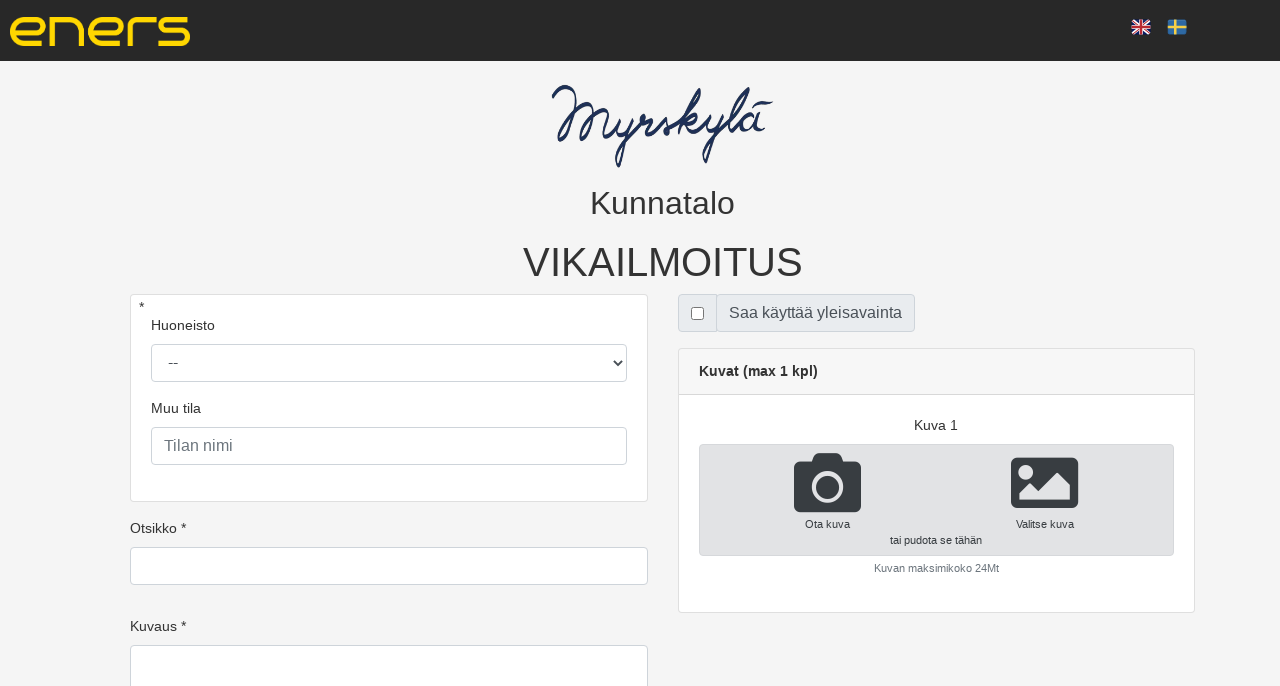

--- FILE ---
content_type: text/html; charset=UTF-8
request_url: https://pub.eners.fi/vikailmoitus/CBD7X568
body_size: 4831
content:
<!DOCTYPE html PUBLIC "-//W3C//DTD XHTML 1.1//EN"  "http://www.w3.org/TR/xhtml11/DTD/xhtml11.dtd">
<html>
	<head>
		<!-- Google tag (gtag.js) -->
		<script async src="https://www.googletagmanager.com/gtag/js?id=G-7RM03M1YDM"></script>
		<script>
		  window.dataLayer = window.dataLayer || [];
		  function gtag(){dataLayer.push(arguments);}
		  gtag('js', new Date());

		  gtag('config', 'G-7RM03M1YDM');
		</script>

		<meta http-equiv="Content-Language" content="fi">
	    <meta charset="utf-8">
		<base href="//pub.eners.fi/">
		<meta name="viewport" content="width=device-width, initial-scale=1.0">
		<meta name="robots" content="noindex">
		<meta http-equiv="X-UA-Compatible" content="IE=edge">
		<title>Eners-kiinteistö - ylläpidon apulainen</title>
		<link rel="icon" href="https://eners.fi/img/eners-ico-32.png" sizes="32x32" />
		<link rel="icon" href="https://eners.fi/img/eners-ico-192.png" sizes="192x192" />
		<link rel="apple-touch-icon-precomposed" href="https://eners.fi/img/eners-ico-180.png" />
		<meta name="msapplication-TileImage" content="https://eners.fi/img/eners-ico-270.png" />
		<link rel="stylesheet" type="text/css" href="/css/bootstrap.css?1764680668">
		<style>
			@media print {
				body {
					padding-top: 0px;
					background: none;
				}
			}
		</style>
		<link rel="stylesheet" type="text/css" href="/css/bootstrap-select/bootstrap-select.min.css">
		<link rel="stylesheet" type="text/css" href="/css/select2/select2.min.css">
		<link rel="stylesheet" type="text/css" href="/css/eners-essentials.css?1714257050">
		<script src="/js/eners_essentials.js?1719815542"></script>
		<!--[if lt IE 9]>
			  <script src="http://cdnjs.cloudflare.com/ajax/libs/html5shiv/3.7/html5shiv.js"></script>
			  <script src="http://cdnjs.cloudflare.com/ajax/libs/respond.js/1.3.0/respond.js"></script>
		<![endif]-->

	</head>
	<body>
	<script>loading('pageload');</script>
<nav class="head navbar fixed-top navbar-expand-lg">
	<div class="navbar-brand mr-auto" style="background: none;">
		<a href="https://eners.fi"><img src="//pub.eners.fi/images/eners-logo-gold.png" border="0" alt="Eners Oy" /></a>
	</div>
</nav>		<div class="container-sm" id="content">	<nav class="navbar navbar-expand-lg navbar-dark fixed-top" id="mainNav">
		<div class="container">
			<ul class="navbar-nav text-uppercase ml-auto">
				<li class="nav-item d-none">
					<a class="nav-link" href="/vikailmoitus/CBD7X568/fi"><img src="/images/fi.svg" style="height: 20px;"></a>
				</li>
				<li class="nav-item ">
					<a class="nav-link" href="/vikailmoitus/CBD7X568/en"><img src="/images/gb.svg" style="height: 20px;"></a>
				</li>
				<li class="nav-item ">
					<a class="nav-link" href="/vikailmoitus/CBD7X568/sv"><img src="/images/sv.svg" style="height: 20px;"></a>
				</li>
			</ul>
		</div>
	</nav>

		<div class="row mt-3">
		<div class="col-lg-12 text-center">
			<img src="https://pub.eners.fi/logo/36237848-a799-4b99-92d2-17cb1244b6c1" border="0" alt="Myrskylän kunta" style="max-width: 250px; max-height: 100px;" />
		</div>
	</div>
	<div class="row mt-2">
		<div class="col-lg-12 text-center">
			<h2 class="lead-in">Kunnatalo</h2>
		</div>
	</div>
	<div class="row mt-2">
		<div class="col-lg-12 text-center">
			<h1>VIKAILMOITUS</h1>
		</div>
	</div>		<script>
			var ajaxPath = '/ajax/';
		</script>
		<form class="validate" name="addServiceAdviceForm" id="addServiceAdviceForm" enctype="multipart/form-data" method="post">
			<input type="hidden" name="actionField" id="actionField" value="addServiceAdviceForm" />
            <input type="hidden" name="building_id" id="building_id" value="3383" />
				<input type="hidden" name="code" value="CBD7X568" />
				<input type="hidden" name="captcha" value="" />
			<div class="row">
				<div class="col-sm-6">
					<div class="card mb-3">
						<div class="card-body">
							<span class="" style="position: absolute; left: 8px; top: 2px;">*</span>
										<div class="form-group">
				<label class="control-label" for="room_id">Huoneisto</label>
				<select name="room_id" id="room_id" class="form-control kohde-group">
					<option value="">--</option><option value='20193' >Kirjasto</option><option value='20194' >Virasto</option>				</select>
			</div>
							
							<div class="form-group">
								<label for="tila">Muu tila</label>
								<input type="text" class="form-control kohde-group" name="tila" id="tila" placeholder="Tilan nimi"/>
							</div>
						</div>
					</div>
					<div class="form-group">
						<label for="otsikko">Otsikko *</label>
						<input class="form-control required" name="otsikko" id="otsikko" type="text" value="" />
					</div>
					<div class="form-group">
						<label for="kuvaus" style="margin-top: 15px;">Kuvaus *</label>
						<textarea class="form-control required" name="kuvaus" id="kuvaus" rows="5"></textarea>
					</div>			<link rel="stylesheet" href="https://unpkg.com/leaflet@1.7.1/dist/leaflet.css" />
			<script src="https://unpkg.com/leaflet@1.7.1/dist/leaflet.js"></script>
			<div class="row form-row mb-3" id="locationTool">
				<div class="col">
					<button type='button' class='btn btn-info' id='launchLocationTool'><span class='fas fa-plus'></span> Lisää ilmoitukseen nykyinen sijaintisi</button>
				</div>
			</div>
							</div>
				<div class="col-sm-6">					<div class="form-group">
						
						<div class="input-group mb-3">
							<div class="input-group-prepend">
								<div class="input-group-text">
									<input  id="master_key" name="master_key" type="checkbox" value="1" >
								</div>
							</div>
							<label for="master_key" class="input-group-text"> Saa k&auml;ytt&auml;&auml; yleisavainta</label>
						</div>					</div><input type='hidden' name='files_tmp' value='sa_tmp_20260118062142_3383'><div class="card" id="filesToUpload_files_sa_tmp_20260118062142_3383">
	<div class="card-header">
		<b>Kuvat (max 1 kpl)</b>
		<div class="btn btn-sm btn-primary float-right addFileField"><i class="fas fa-plus"></i> lisää toinen kuva</div>	
	</div>
	<div class="card-body">
		<div class="row fileList">
			<div class="col-sm-12 col-md-12  wait">Haetaan lomaketta <i class="fas fa-circle-notch fa-spin"></i></div>
		</div>
	</div>
</div>
<script>
	var hold_btn_tmp;

	var rotation = 0;
	var degreeTxt;
	var width, height, top, addBtn;
	var Files_filesToUpload_files_sa_tmp_20260118062142_3383;
	
	setTimeout(function() {
		Files_filesToUpload_files_sa_tmp_20260118062142_3383 = new Files({
				id: 'filesToUpload_files_sa_tmp_20260118062142_3383',
				files_tmp: 'sa_tmp_20260118062142_3383',
				files_target: 'tmp/sa_tmp_20260118062142_3383',
				files_table: 'service_advices',
				files_column: 'files',
				files_prefix: '',
				max: 1,
				lang: 'fi',
				imgOnly: true,
				noResize: false,
				noText: false,
				files: {}
			});
	}, 1000);	
</script>	<div id="files_modal" class="files_modal">
		<div class="files_modal-box">
    		<span class="files_modal-close">&times;</span>
    		<div class="files_modal-content text-center">
    		</div>
		</div>
	</div>
	<script>
	var files_modal = document.getElementById("files_modal");

	var files_span = document.getElementsByClassName("files_modal-close")[0];

	function files_modalOpen(url, file, info) {
		console.log("popup open");
		$(".files_modal-content").html(`
				<img id="files_modal-img" style="max-width: 100%; max-height: 100%;" src="${url}"><br />
				<span id="file_modal-txt">${file} (${info})</span><br /><br />
				
				<div class="btn btn-primary" onclick="javascript: files_download('${url}', '${file}')">Lataa kuva</div>
		`);

		files_modal.style.display = "block";
	}

	files_span.onclick = function() {
	  files_modal.style.display = "none";
	}
	window.onclick = function(event) {
	  if (event.target == files_modal) {
		files_modal.style.display = "none";
	  }
	}	
	function files_download(url, fileName) {
		const link = document.createElement("a");
		link.href = url;
		link.download = fileName;
		link.click();				
	};

	</script>
				</div>
			</div>
			<h2>Yhteystiedot</h2>
			<div class="row">
				<div class="col-md-4 form-group">
					<label for="name">Nimi</label>
					<input class="form-control " name="name" id="name" type="text" value="" />
				</div>
				<div class="col-md-4 form-group">
					<label for="email">Email</label>
					<input class="form-control email contact" name="email" id="email" type="text" value="" />
				</div>
				<div class="col-md-4 form-group">
					<label for="puhnro">Puhelin</label>
					<input class="form-control contact" name="puhnro" id="puhnro" type="text" value="" />
				</div>
			</div>				<script src="https://www.google.com/recaptcha/api.js?hl=fi" async defer></script>
				<div class="row">
					<div class="col-md-6 form-group">
						<p class="help-block error text-danger" id="recaptcha-help"></p>
						<div class="g-recaptcha" data-sitekey="6Lcqoh4sAAAAACNwmkP1M_pF-0JG3nLwnR13Bfcf"></div>
						
					</div>
					<div class="col-md-6 form-group" style="padding-top: 30px;">	
						<input class="btn btn-lg btn-success btn-block" type="submit" value="Lähetä">
					</div>
				</div>		</form>
		<br /><br />
	</div> <!-- Content -->	<script src="/js/jquery/jquery.js"></script>
	<script src="/js/jquery-ui/jquery-ui.min.js"></script>
	<script src="/js/bootstrap/bootstrap.bundle.min.js"></script>
	<script src="/js/jquery.serializejson/jquery.serializejson.min.js"></script>
	<script src="/js/jquery-validation/jquery.validate.min.js"></script>
	<script src="/js/jquery-validation/additional-methods.min.js"></script>
	<script src="/js/jquery-validation/localization/messages_fi.min.js"></script>
	<script src="/js/bootstrap-select/bootstrap-select.min.js"></script><script src="/js/eners_files.js?1756176517"></script>
	<script src="/js/serviceadvices_common.js?1733435386"></script>
	<script>
	$(document).ready(function() {
		loading('stop');
	});
	
				function updateCoordinates(latlng) {
			  $('#lat').val(latlng.lat);
			  $('#lon').val(latlng.lng);
			}

			function loadLocationTool(lat = null, lon = null) {
				console.log("Käynnistetään karttatyökalu");
				
				if(!lat && !lon) {
					lat = 62;
					lon = 27
					var getUserGps = true;				
				}
				else {
					var getUserGps = false;
				}

				$('#locationTool').html(`
					<div class="form-group col-md-6">
						<label for="lat">Latitude:</label> 
						<input type="text" class="form-control" name="latitude" id="lat" value="${lat}"><br />
						<label for="lon">Longitude:</label> 
						<input type="text" class="form-control" name="longitude" id="lon" value="${lon}">
						<p class="form-text">Liikuta karttaa tarvittaessa sijainnin tarkentamiseksi.</p>
					</div>
					<div class="col-md-6">
						<div id="map" style="height: 200px;"></div>
					</div>
				`);
				

				var map = L.map('map').setView([lat, lon], 13);

				L.tileLayer('https://{s}.tile.openstreetmap.org/{z}/{x}/{y}.png', {
				  attribution: '&copy; <a href="https://www.openstreetmap.org/copyright">OpenStreetMap</a> contributors'
				}).addTo(map);

				var marker = L.marker([lat, lon], {
				  draggable: false
				}).addTo(map);

				if(getUserGps) {
				   if ("geolocation" in navigator) {
						$('#lat').val('Haetaan sijaintia, odota hetki...');
						$('#lon').val('Haetaan sijaintia, odota hetki...');
						navigator.geolocation.getCurrentPosition(function(position) {
						var lat = position.coords.latitude;
						var lng = position.coords.longitude;

						var initialLatLng = [lat, lng];
						map.setView(initialLatLng, 13);
						marker.setLatLng(initialLatLng);
						updateCoordinates({lat: lat, lng: lng});
					  });
					} else {
					  console.log("Geolocation is not available in this browser.");
					}
				}

				map.on('move', function () {
				  var center = map.getCenter();
				  marker.setLatLng(center);
				  updateCoordinates(center);
				});
			
			}
			
			

			$('#launchLocationTool').click(function() {
				loadLocationTool();
			});			$(document).ready(function(){
				$('#addServiceAdviceForm').validate( {
					onfocusout: function(element) { $(element).valid() }, 
					focusInvalid: true,
					focusCleanup: false,
					onkeyup: false,
					errorPlacement: function(error, element) {
						error.insertBefore(element);
					},
					rules: {
						email: {
							require_from_group: [1, '.contact']
						},
						puhnro: {
							require_from_group: [1, '.contact']
						},
						tila: {
						  require_from_group: [1, ".kohde-group"]
						},
						room_id: {
						  require_from_group: [1, ".kohde-group"]
						},
						laite_id: {
						  require_from_group: [1, ".kohde-group"]
						}
					},
					messages: {
						otsikko: { required: "Tämä kenttä on pakollinen." },
						kuvaus: { required: "Tämä kenttä on pakollinen." },
						tila: { require_from_group: "Täytä vähintään yksi näistä kentistä." },
						room_id: { require_from_group: "Täytä vähintään yksi näistä kentistä." },
						laite_id: { require_from_group: "Täytä vähintään yksi näistä kentistä." },
						email: {
							required: "Tämä kenttä on pakollinen.",
							require_from_group: "Täytä jompi kumpi kenttä."
						},
						puhnro: {
							required: "Tämä kenttä on pakollinen.",
							require_from_group: "Täytä jompi kumpi kenttä."
						}
					},
					submitHandler: function(form) {
						if (grecaptcha.getResponse()) {
							$('#recaptcha-help').html('');
							form.submit();
						} 
						else {
							$('#recaptcha-help').html('Vahvista ettet ole robotti jatkaaksesi!');
						}
					},
					validClass: "joo"
				});
			});
			function valitseKuva(){
				$('#kuva').trigger('click');
			}

			$('#kuva').on('change',function(e){
				if (e.target.files[0]) {
					var fileName = e.target.files[0].name;
					$(this).next('.custom-file-label').html(fileName);
					var reader = new FileReader();
					reader.onload = function (f) {
						$('#kuvaWrapper').html('<img src="'+f.target.result+'" style="max-width: 100%; max-height: 139px; margin-bottom: 15px;"/>');
					};
					reader.readAsDataURL(e.target.files[0]);
				}
				else{
					$(this).next('.custom-file-label').html("");
					$('#kuvaWrapper').html('<i class="fa fa-camera" style="color: #ccc; font-size: 154px; cursor: pointer;" onclick="javascript: valitseKuva();"></i>');
				}
				
			})
		
	$(function () {
		$('[data-toggle="tooltip"]').tooltip()
	})

	</script>
</body>
</html>

--- FILE ---
content_type: text/html; charset=utf-8
request_url: https://www.google.com/recaptcha/api2/anchor?ar=1&k=6Lcqoh4sAAAAACNwmkP1M_pF-0JG3nLwnR13Bfcf&co=aHR0cHM6Ly9wdWIuZW5lcnMuZmk6NDQz&hl=fi&v=PoyoqOPhxBO7pBk68S4YbpHZ&size=normal&anchor-ms=20000&execute-ms=30000&cb=q2fbrzo29fdr
body_size: 49475
content:
<!DOCTYPE HTML><html dir="ltr" lang="fi"><head><meta http-equiv="Content-Type" content="text/html; charset=UTF-8">
<meta http-equiv="X-UA-Compatible" content="IE=edge">
<title>reCAPTCHA</title>
<style type="text/css">
/* cyrillic-ext */
@font-face {
  font-family: 'Roboto';
  font-style: normal;
  font-weight: 400;
  font-stretch: 100%;
  src: url(//fonts.gstatic.com/s/roboto/v48/KFO7CnqEu92Fr1ME7kSn66aGLdTylUAMa3GUBHMdazTgWw.woff2) format('woff2');
  unicode-range: U+0460-052F, U+1C80-1C8A, U+20B4, U+2DE0-2DFF, U+A640-A69F, U+FE2E-FE2F;
}
/* cyrillic */
@font-face {
  font-family: 'Roboto';
  font-style: normal;
  font-weight: 400;
  font-stretch: 100%;
  src: url(//fonts.gstatic.com/s/roboto/v48/KFO7CnqEu92Fr1ME7kSn66aGLdTylUAMa3iUBHMdazTgWw.woff2) format('woff2');
  unicode-range: U+0301, U+0400-045F, U+0490-0491, U+04B0-04B1, U+2116;
}
/* greek-ext */
@font-face {
  font-family: 'Roboto';
  font-style: normal;
  font-weight: 400;
  font-stretch: 100%;
  src: url(//fonts.gstatic.com/s/roboto/v48/KFO7CnqEu92Fr1ME7kSn66aGLdTylUAMa3CUBHMdazTgWw.woff2) format('woff2');
  unicode-range: U+1F00-1FFF;
}
/* greek */
@font-face {
  font-family: 'Roboto';
  font-style: normal;
  font-weight: 400;
  font-stretch: 100%;
  src: url(//fonts.gstatic.com/s/roboto/v48/KFO7CnqEu92Fr1ME7kSn66aGLdTylUAMa3-UBHMdazTgWw.woff2) format('woff2');
  unicode-range: U+0370-0377, U+037A-037F, U+0384-038A, U+038C, U+038E-03A1, U+03A3-03FF;
}
/* math */
@font-face {
  font-family: 'Roboto';
  font-style: normal;
  font-weight: 400;
  font-stretch: 100%;
  src: url(//fonts.gstatic.com/s/roboto/v48/KFO7CnqEu92Fr1ME7kSn66aGLdTylUAMawCUBHMdazTgWw.woff2) format('woff2');
  unicode-range: U+0302-0303, U+0305, U+0307-0308, U+0310, U+0312, U+0315, U+031A, U+0326-0327, U+032C, U+032F-0330, U+0332-0333, U+0338, U+033A, U+0346, U+034D, U+0391-03A1, U+03A3-03A9, U+03B1-03C9, U+03D1, U+03D5-03D6, U+03F0-03F1, U+03F4-03F5, U+2016-2017, U+2034-2038, U+203C, U+2040, U+2043, U+2047, U+2050, U+2057, U+205F, U+2070-2071, U+2074-208E, U+2090-209C, U+20D0-20DC, U+20E1, U+20E5-20EF, U+2100-2112, U+2114-2115, U+2117-2121, U+2123-214F, U+2190, U+2192, U+2194-21AE, U+21B0-21E5, U+21F1-21F2, U+21F4-2211, U+2213-2214, U+2216-22FF, U+2308-230B, U+2310, U+2319, U+231C-2321, U+2336-237A, U+237C, U+2395, U+239B-23B7, U+23D0, U+23DC-23E1, U+2474-2475, U+25AF, U+25B3, U+25B7, U+25BD, U+25C1, U+25CA, U+25CC, U+25FB, U+266D-266F, U+27C0-27FF, U+2900-2AFF, U+2B0E-2B11, U+2B30-2B4C, U+2BFE, U+3030, U+FF5B, U+FF5D, U+1D400-1D7FF, U+1EE00-1EEFF;
}
/* symbols */
@font-face {
  font-family: 'Roboto';
  font-style: normal;
  font-weight: 400;
  font-stretch: 100%;
  src: url(//fonts.gstatic.com/s/roboto/v48/KFO7CnqEu92Fr1ME7kSn66aGLdTylUAMaxKUBHMdazTgWw.woff2) format('woff2');
  unicode-range: U+0001-000C, U+000E-001F, U+007F-009F, U+20DD-20E0, U+20E2-20E4, U+2150-218F, U+2190, U+2192, U+2194-2199, U+21AF, U+21E6-21F0, U+21F3, U+2218-2219, U+2299, U+22C4-22C6, U+2300-243F, U+2440-244A, U+2460-24FF, U+25A0-27BF, U+2800-28FF, U+2921-2922, U+2981, U+29BF, U+29EB, U+2B00-2BFF, U+4DC0-4DFF, U+FFF9-FFFB, U+10140-1018E, U+10190-1019C, U+101A0, U+101D0-101FD, U+102E0-102FB, U+10E60-10E7E, U+1D2C0-1D2D3, U+1D2E0-1D37F, U+1F000-1F0FF, U+1F100-1F1AD, U+1F1E6-1F1FF, U+1F30D-1F30F, U+1F315, U+1F31C, U+1F31E, U+1F320-1F32C, U+1F336, U+1F378, U+1F37D, U+1F382, U+1F393-1F39F, U+1F3A7-1F3A8, U+1F3AC-1F3AF, U+1F3C2, U+1F3C4-1F3C6, U+1F3CA-1F3CE, U+1F3D4-1F3E0, U+1F3ED, U+1F3F1-1F3F3, U+1F3F5-1F3F7, U+1F408, U+1F415, U+1F41F, U+1F426, U+1F43F, U+1F441-1F442, U+1F444, U+1F446-1F449, U+1F44C-1F44E, U+1F453, U+1F46A, U+1F47D, U+1F4A3, U+1F4B0, U+1F4B3, U+1F4B9, U+1F4BB, U+1F4BF, U+1F4C8-1F4CB, U+1F4D6, U+1F4DA, U+1F4DF, U+1F4E3-1F4E6, U+1F4EA-1F4ED, U+1F4F7, U+1F4F9-1F4FB, U+1F4FD-1F4FE, U+1F503, U+1F507-1F50B, U+1F50D, U+1F512-1F513, U+1F53E-1F54A, U+1F54F-1F5FA, U+1F610, U+1F650-1F67F, U+1F687, U+1F68D, U+1F691, U+1F694, U+1F698, U+1F6AD, U+1F6B2, U+1F6B9-1F6BA, U+1F6BC, U+1F6C6-1F6CF, U+1F6D3-1F6D7, U+1F6E0-1F6EA, U+1F6F0-1F6F3, U+1F6F7-1F6FC, U+1F700-1F7FF, U+1F800-1F80B, U+1F810-1F847, U+1F850-1F859, U+1F860-1F887, U+1F890-1F8AD, U+1F8B0-1F8BB, U+1F8C0-1F8C1, U+1F900-1F90B, U+1F93B, U+1F946, U+1F984, U+1F996, U+1F9E9, U+1FA00-1FA6F, U+1FA70-1FA7C, U+1FA80-1FA89, U+1FA8F-1FAC6, U+1FACE-1FADC, U+1FADF-1FAE9, U+1FAF0-1FAF8, U+1FB00-1FBFF;
}
/* vietnamese */
@font-face {
  font-family: 'Roboto';
  font-style: normal;
  font-weight: 400;
  font-stretch: 100%;
  src: url(//fonts.gstatic.com/s/roboto/v48/KFO7CnqEu92Fr1ME7kSn66aGLdTylUAMa3OUBHMdazTgWw.woff2) format('woff2');
  unicode-range: U+0102-0103, U+0110-0111, U+0128-0129, U+0168-0169, U+01A0-01A1, U+01AF-01B0, U+0300-0301, U+0303-0304, U+0308-0309, U+0323, U+0329, U+1EA0-1EF9, U+20AB;
}
/* latin-ext */
@font-face {
  font-family: 'Roboto';
  font-style: normal;
  font-weight: 400;
  font-stretch: 100%;
  src: url(//fonts.gstatic.com/s/roboto/v48/KFO7CnqEu92Fr1ME7kSn66aGLdTylUAMa3KUBHMdazTgWw.woff2) format('woff2');
  unicode-range: U+0100-02BA, U+02BD-02C5, U+02C7-02CC, U+02CE-02D7, U+02DD-02FF, U+0304, U+0308, U+0329, U+1D00-1DBF, U+1E00-1E9F, U+1EF2-1EFF, U+2020, U+20A0-20AB, U+20AD-20C0, U+2113, U+2C60-2C7F, U+A720-A7FF;
}
/* latin */
@font-face {
  font-family: 'Roboto';
  font-style: normal;
  font-weight: 400;
  font-stretch: 100%;
  src: url(//fonts.gstatic.com/s/roboto/v48/KFO7CnqEu92Fr1ME7kSn66aGLdTylUAMa3yUBHMdazQ.woff2) format('woff2');
  unicode-range: U+0000-00FF, U+0131, U+0152-0153, U+02BB-02BC, U+02C6, U+02DA, U+02DC, U+0304, U+0308, U+0329, U+2000-206F, U+20AC, U+2122, U+2191, U+2193, U+2212, U+2215, U+FEFF, U+FFFD;
}
/* cyrillic-ext */
@font-face {
  font-family: 'Roboto';
  font-style: normal;
  font-weight: 500;
  font-stretch: 100%;
  src: url(//fonts.gstatic.com/s/roboto/v48/KFO7CnqEu92Fr1ME7kSn66aGLdTylUAMa3GUBHMdazTgWw.woff2) format('woff2');
  unicode-range: U+0460-052F, U+1C80-1C8A, U+20B4, U+2DE0-2DFF, U+A640-A69F, U+FE2E-FE2F;
}
/* cyrillic */
@font-face {
  font-family: 'Roboto';
  font-style: normal;
  font-weight: 500;
  font-stretch: 100%;
  src: url(//fonts.gstatic.com/s/roboto/v48/KFO7CnqEu92Fr1ME7kSn66aGLdTylUAMa3iUBHMdazTgWw.woff2) format('woff2');
  unicode-range: U+0301, U+0400-045F, U+0490-0491, U+04B0-04B1, U+2116;
}
/* greek-ext */
@font-face {
  font-family: 'Roboto';
  font-style: normal;
  font-weight: 500;
  font-stretch: 100%;
  src: url(//fonts.gstatic.com/s/roboto/v48/KFO7CnqEu92Fr1ME7kSn66aGLdTylUAMa3CUBHMdazTgWw.woff2) format('woff2');
  unicode-range: U+1F00-1FFF;
}
/* greek */
@font-face {
  font-family: 'Roboto';
  font-style: normal;
  font-weight: 500;
  font-stretch: 100%;
  src: url(//fonts.gstatic.com/s/roboto/v48/KFO7CnqEu92Fr1ME7kSn66aGLdTylUAMa3-UBHMdazTgWw.woff2) format('woff2');
  unicode-range: U+0370-0377, U+037A-037F, U+0384-038A, U+038C, U+038E-03A1, U+03A3-03FF;
}
/* math */
@font-face {
  font-family: 'Roboto';
  font-style: normal;
  font-weight: 500;
  font-stretch: 100%;
  src: url(//fonts.gstatic.com/s/roboto/v48/KFO7CnqEu92Fr1ME7kSn66aGLdTylUAMawCUBHMdazTgWw.woff2) format('woff2');
  unicode-range: U+0302-0303, U+0305, U+0307-0308, U+0310, U+0312, U+0315, U+031A, U+0326-0327, U+032C, U+032F-0330, U+0332-0333, U+0338, U+033A, U+0346, U+034D, U+0391-03A1, U+03A3-03A9, U+03B1-03C9, U+03D1, U+03D5-03D6, U+03F0-03F1, U+03F4-03F5, U+2016-2017, U+2034-2038, U+203C, U+2040, U+2043, U+2047, U+2050, U+2057, U+205F, U+2070-2071, U+2074-208E, U+2090-209C, U+20D0-20DC, U+20E1, U+20E5-20EF, U+2100-2112, U+2114-2115, U+2117-2121, U+2123-214F, U+2190, U+2192, U+2194-21AE, U+21B0-21E5, U+21F1-21F2, U+21F4-2211, U+2213-2214, U+2216-22FF, U+2308-230B, U+2310, U+2319, U+231C-2321, U+2336-237A, U+237C, U+2395, U+239B-23B7, U+23D0, U+23DC-23E1, U+2474-2475, U+25AF, U+25B3, U+25B7, U+25BD, U+25C1, U+25CA, U+25CC, U+25FB, U+266D-266F, U+27C0-27FF, U+2900-2AFF, U+2B0E-2B11, U+2B30-2B4C, U+2BFE, U+3030, U+FF5B, U+FF5D, U+1D400-1D7FF, U+1EE00-1EEFF;
}
/* symbols */
@font-face {
  font-family: 'Roboto';
  font-style: normal;
  font-weight: 500;
  font-stretch: 100%;
  src: url(//fonts.gstatic.com/s/roboto/v48/KFO7CnqEu92Fr1ME7kSn66aGLdTylUAMaxKUBHMdazTgWw.woff2) format('woff2');
  unicode-range: U+0001-000C, U+000E-001F, U+007F-009F, U+20DD-20E0, U+20E2-20E4, U+2150-218F, U+2190, U+2192, U+2194-2199, U+21AF, U+21E6-21F0, U+21F3, U+2218-2219, U+2299, U+22C4-22C6, U+2300-243F, U+2440-244A, U+2460-24FF, U+25A0-27BF, U+2800-28FF, U+2921-2922, U+2981, U+29BF, U+29EB, U+2B00-2BFF, U+4DC0-4DFF, U+FFF9-FFFB, U+10140-1018E, U+10190-1019C, U+101A0, U+101D0-101FD, U+102E0-102FB, U+10E60-10E7E, U+1D2C0-1D2D3, U+1D2E0-1D37F, U+1F000-1F0FF, U+1F100-1F1AD, U+1F1E6-1F1FF, U+1F30D-1F30F, U+1F315, U+1F31C, U+1F31E, U+1F320-1F32C, U+1F336, U+1F378, U+1F37D, U+1F382, U+1F393-1F39F, U+1F3A7-1F3A8, U+1F3AC-1F3AF, U+1F3C2, U+1F3C4-1F3C6, U+1F3CA-1F3CE, U+1F3D4-1F3E0, U+1F3ED, U+1F3F1-1F3F3, U+1F3F5-1F3F7, U+1F408, U+1F415, U+1F41F, U+1F426, U+1F43F, U+1F441-1F442, U+1F444, U+1F446-1F449, U+1F44C-1F44E, U+1F453, U+1F46A, U+1F47D, U+1F4A3, U+1F4B0, U+1F4B3, U+1F4B9, U+1F4BB, U+1F4BF, U+1F4C8-1F4CB, U+1F4D6, U+1F4DA, U+1F4DF, U+1F4E3-1F4E6, U+1F4EA-1F4ED, U+1F4F7, U+1F4F9-1F4FB, U+1F4FD-1F4FE, U+1F503, U+1F507-1F50B, U+1F50D, U+1F512-1F513, U+1F53E-1F54A, U+1F54F-1F5FA, U+1F610, U+1F650-1F67F, U+1F687, U+1F68D, U+1F691, U+1F694, U+1F698, U+1F6AD, U+1F6B2, U+1F6B9-1F6BA, U+1F6BC, U+1F6C6-1F6CF, U+1F6D3-1F6D7, U+1F6E0-1F6EA, U+1F6F0-1F6F3, U+1F6F7-1F6FC, U+1F700-1F7FF, U+1F800-1F80B, U+1F810-1F847, U+1F850-1F859, U+1F860-1F887, U+1F890-1F8AD, U+1F8B0-1F8BB, U+1F8C0-1F8C1, U+1F900-1F90B, U+1F93B, U+1F946, U+1F984, U+1F996, U+1F9E9, U+1FA00-1FA6F, U+1FA70-1FA7C, U+1FA80-1FA89, U+1FA8F-1FAC6, U+1FACE-1FADC, U+1FADF-1FAE9, U+1FAF0-1FAF8, U+1FB00-1FBFF;
}
/* vietnamese */
@font-face {
  font-family: 'Roboto';
  font-style: normal;
  font-weight: 500;
  font-stretch: 100%;
  src: url(//fonts.gstatic.com/s/roboto/v48/KFO7CnqEu92Fr1ME7kSn66aGLdTylUAMa3OUBHMdazTgWw.woff2) format('woff2');
  unicode-range: U+0102-0103, U+0110-0111, U+0128-0129, U+0168-0169, U+01A0-01A1, U+01AF-01B0, U+0300-0301, U+0303-0304, U+0308-0309, U+0323, U+0329, U+1EA0-1EF9, U+20AB;
}
/* latin-ext */
@font-face {
  font-family: 'Roboto';
  font-style: normal;
  font-weight: 500;
  font-stretch: 100%;
  src: url(//fonts.gstatic.com/s/roboto/v48/KFO7CnqEu92Fr1ME7kSn66aGLdTylUAMa3KUBHMdazTgWw.woff2) format('woff2');
  unicode-range: U+0100-02BA, U+02BD-02C5, U+02C7-02CC, U+02CE-02D7, U+02DD-02FF, U+0304, U+0308, U+0329, U+1D00-1DBF, U+1E00-1E9F, U+1EF2-1EFF, U+2020, U+20A0-20AB, U+20AD-20C0, U+2113, U+2C60-2C7F, U+A720-A7FF;
}
/* latin */
@font-face {
  font-family: 'Roboto';
  font-style: normal;
  font-weight: 500;
  font-stretch: 100%;
  src: url(//fonts.gstatic.com/s/roboto/v48/KFO7CnqEu92Fr1ME7kSn66aGLdTylUAMa3yUBHMdazQ.woff2) format('woff2');
  unicode-range: U+0000-00FF, U+0131, U+0152-0153, U+02BB-02BC, U+02C6, U+02DA, U+02DC, U+0304, U+0308, U+0329, U+2000-206F, U+20AC, U+2122, U+2191, U+2193, U+2212, U+2215, U+FEFF, U+FFFD;
}
/* cyrillic-ext */
@font-face {
  font-family: 'Roboto';
  font-style: normal;
  font-weight: 900;
  font-stretch: 100%;
  src: url(//fonts.gstatic.com/s/roboto/v48/KFO7CnqEu92Fr1ME7kSn66aGLdTylUAMa3GUBHMdazTgWw.woff2) format('woff2');
  unicode-range: U+0460-052F, U+1C80-1C8A, U+20B4, U+2DE0-2DFF, U+A640-A69F, U+FE2E-FE2F;
}
/* cyrillic */
@font-face {
  font-family: 'Roboto';
  font-style: normal;
  font-weight: 900;
  font-stretch: 100%;
  src: url(//fonts.gstatic.com/s/roboto/v48/KFO7CnqEu92Fr1ME7kSn66aGLdTylUAMa3iUBHMdazTgWw.woff2) format('woff2');
  unicode-range: U+0301, U+0400-045F, U+0490-0491, U+04B0-04B1, U+2116;
}
/* greek-ext */
@font-face {
  font-family: 'Roboto';
  font-style: normal;
  font-weight: 900;
  font-stretch: 100%;
  src: url(//fonts.gstatic.com/s/roboto/v48/KFO7CnqEu92Fr1ME7kSn66aGLdTylUAMa3CUBHMdazTgWw.woff2) format('woff2');
  unicode-range: U+1F00-1FFF;
}
/* greek */
@font-face {
  font-family: 'Roboto';
  font-style: normal;
  font-weight: 900;
  font-stretch: 100%;
  src: url(//fonts.gstatic.com/s/roboto/v48/KFO7CnqEu92Fr1ME7kSn66aGLdTylUAMa3-UBHMdazTgWw.woff2) format('woff2');
  unicode-range: U+0370-0377, U+037A-037F, U+0384-038A, U+038C, U+038E-03A1, U+03A3-03FF;
}
/* math */
@font-face {
  font-family: 'Roboto';
  font-style: normal;
  font-weight: 900;
  font-stretch: 100%;
  src: url(//fonts.gstatic.com/s/roboto/v48/KFO7CnqEu92Fr1ME7kSn66aGLdTylUAMawCUBHMdazTgWw.woff2) format('woff2');
  unicode-range: U+0302-0303, U+0305, U+0307-0308, U+0310, U+0312, U+0315, U+031A, U+0326-0327, U+032C, U+032F-0330, U+0332-0333, U+0338, U+033A, U+0346, U+034D, U+0391-03A1, U+03A3-03A9, U+03B1-03C9, U+03D1, U+03D5-03D6, U+03F0-03F1, U+03F4-03F5, U+2016-2017, U+2034-2038, U+203C, U+2040, U+2043, U+2047, U+2050, U+2057, U+205F, U+2070-2071, U+2074-208E, U+2090-209C, U+20D0-20DC, U+20E1, U+20E5-20EF, U+2100-2112, U+2114-2115, U+2117-2121, U+2123-214F, U+2190, U+2192, U+2194-21AE, U+21B0-21E5, U+21F1-21F2, U+21F4-2211, U+2213-2214, U+2216-22FF, U+2308-230B, U+2310, U+2319, U+231C-2321, U+2336-237A, U+237C, U+2395, U+239B-23B7, U+23D0, U+23DC-23E1, U+2474-2475, U+25AF, U+25B3, U+25B7, U+25BD, U+25C1, U+25CA, U+25CC, U+25FB, U+266D-266F, U+27C0-27FF, U+2900-2AFF, U+2B0E-2B11, U+2B30-2B4C, U+2BFE, U+3030, U+FF5B, U+FF5D, U+1D400-1D7FF, U+1EE00-1EEFF;
}
/* symbols */
@font-face {
  font-family: 'Roboto';
  font-style: normal;
  font-weight: 900;
  font-stretch: 100%;
  src: url(//fonts.gstatic.com/s/roboto/v48/KFO7CnqEu92Fr1ME7kSn66aGLdTylUAMaxKUBHMdazTgWw.woff2) format('woff2');
  unicode-range: U+0001-000C, U+000E-001F, U+007F-009F, U+20DD-20E0, U+20E2-20E4, U+2150-218F, U+2190, U+2192, U+2194-2199, U+21AF, U+21E6-21F0, U+21F3, U+2218-2219, U+2299, U+22C4-22C6, U+2300-243F, U+2440-244A, U+2460-24FF, U+25A0-27BF, U+2800-28FF, U+2921-2922, U+2981, U+29BF, U+29EB, U+2B00-2BFF, U+4DC0-4DFF, U+FFF9-FFFB, U+10140-1018E, U+10190-1019C, U+101A0, U+101D0-101FD, U+102E0-102FB, U+10E60-10E7E, U+1D2C0-1D2D3, U+1D2E0-1D37F, U+1F000-1F0FF, U+1F100-1F1AD, U+1F1E6-1F1FF, U+1F30D-1F30F, U+1F315, U+1F31C, U+1F31E, U+1F320-1F32C, U+1F336, U+1F378, U+1F37D, U+1F382, U+1F393-1F39F, U+1F3A7-1F3A8, U+1F3AC-1F3AF, U+1F3C2, U+1F3C4-1F3C6, U+1F3CA-1F3CE, U+1F3D4-1F3E0, U+1F3ED, U+1F3F1-1F3F3, U+1F3F5-1F3F7, U+1F408, U+1F415, U+1F41F, U+1F426, U+1F43F, U+1F441-1F442, U+1F444, U+1F446-1F449, U+1F44C-1F44E, U+1F453, U+1F46A, U+1F47D, U+1F4A3, U+1F4B0, U+1F4B3, U+1F4B9, U+1F4BB, U+1F4BF, U+1F4C8-1F4CB, U+1F4D6, U+1F4DA, U+1F4DF, U+1F4E3-1F4E6, U+1F4EA-1F4ED, U+1F4F7, U+1F4F9-1F4FB, U+1F4FD-1F4FE, U+1F503, U+1F507-1F50B, U+1F50D, U+1F512-1F513, U+1F53E-1F54A, U+1F54F-1F5FA, U+1F610, U+1F650-1F67F, U+1F687, U+1F68D, U+1F691, U+1F694, U+1F698, U+1F6AD, U+1F6B2, U+1F6B9-1F6BA, U+1F6BC, U+1F6C6-1F6CF, U+1F6D3-1F6D7, U+1F6E0-1F6EA, U+1F6F0-1F6F3, U+1F6F7-1F6FC, U+1F700-1F7FF, U+1F800-1F80B, U+1F810-1F847, U+1F850-1F859, U+1F860-1F887, U+1F890-1F8AD, U+1F8B0-1F8BB, U+1F8C0-1F8C1, U+1F900-1F90B, U+1F93B, U+1F946, U+1F984, U+1F996, U+1F9E9, U+1FA00-1FA6F, U+1FA70-1FA7C, U+1FA80-1FA89, U+1FA8F-1FAC6, U+1FACE-1FADC, U+1FADF-1FAE9, U+1FAF0-1FAF8, U+1FB00-1FBFF;
}
/* vietnamese */
@font-face {
  font-family: 'Roboto';
  font-style: normal;
  font-weight: 900;
  font-stretch: 100%;
  src: url(//fonts.gstatic.com/s/roboto/v48/KFO7CnqEu92Fr1ME7kSn66aGLdTylUAMa3OUBHMdazTgWw.woff2) format('woff2');
  unicode-range: U+0102-0103, U+0110-0111, U+0128-0129, U+0168-0169, U+01A0-01A1, U+01AF-01B0, U+0300-0301, U+0303-0304, U+0308-0309, U+0323, U+0329, U+1EA0-1EF9, U+20AB;
}
/* latin-ext */
@font-face {
  font-family: 'Roboto';
  font-style: normal;
  font-weight: 900;
  font-stretch: 100%;
  src: url(//fonts.gstatic.com/s/roboto/v48/KFO7CnqEu92Fr1ME7kSn66aGLdTylUAMa3KUBHMdazTgWw.woff2) format('woff2');
  unicode-range: U+0100-02BA, U+02BD-02C5, U+02C7-02CC, U+02CE-02D7, U+02DD-02FF, U+0304, U+0308, U+0329, U+1D00-1DBF, U+1E00-1E9F, U+1EF2-1EFF, U+2020, U+20A0-20AB, U+20AD-20C0, U+2113, U+2C60-2C7F, U+A720-A7FF;
}
/* latin */
@font-face {
  font-family: 'Roboto';
  font-style: normal;
  font-weight: 900;
  font-stretch: 100%;
  src: url(//fonts.gstatic.com/s/roboto/v48/KFO7CnqEu92Fr1ME7kSn66aGLdTylUAMa3yUBHMdazQ.woff2) format('woff2');
  unicode-range: U+0000-00FF, U+0131, U+0152-0153, U+02BB-02BC, U+02C6, U+02DA, U+02DC, U+0304, U+0308, U+0329, U+2000-206F, U+20AC, U+2122, U+2191, U+2193, U+2212, U+2215, U+FEFF, U+FFFD;
}

</style>
<link rel="stylesheet" type="text/css" href="https://www.gstatic.com/recaptcha/releases/PoyoqOPhxBO7pBk68S4YbpHZ/styles__ltr.css">
<script nonce="0tP5mH4Gcpj91nlGPfxf0g" type="text/javascript">window['__recaptcha_api'] = 'https://www.google.com/recaptcha/api2/';</script>
<script type="text/javascript" src="https://www.gstatic.com/recaptcha/releases/PoyoqOPhxBO7pBk68S4YbpHZ/recaptcha__fi.js" nonce="0tP5mH4Gcpj91nlGPfxf0g">
      
    </script></head>
<body><div id="rc-anchor-alert" class="rc-anchor-alert"></div>
<input type="hidden" id="recaptcha-token" value="[base64]">
<script type="text/javascript" nonce="0tP5mH4Gcpj91nlGPfxf0g">
      recaptcha.anchor.Main.init("[\x22ainput\x22,[\x22bgdata\x22,\x22\x22,\[base64]/[base64]/[base64]/[base64]/[base64]/[base64]/[base64]/[base64]/[base64]/[base64]\\u003d\x22,\[base64]\x22,\[base64]/flF6Uk0nw7pPU8KNwq3DjGVTD8KjwoAjw4oiDXzCgHdfe2oRADvCj2tXah7DsTDDk2Bow5/DnUtFw4jCv8KrU2VFw6DCpMKUw4Vqw4NIw6JTesOSw7vCjwbDr2DCh1Vuw6rDn3jDl8K5wrw+wp8rZMKdw63CiMOlwrZzw50nw7fDrg/[base64]/[base64]/HMK3MU/DhsOZMUjDhsOzVcOhCzY6w4nDjsO+YRHCm8OIa2PDuEchwr1lw7l3wrolwqw3wrEEY2jDnV7Cv8OXJwguJD7ClsK0wq0WH1vCqcOFRV7CrRfDusKsN8KdCcKOHMOnw4Qbwr/DnUfCoAjDljUNw67Ci8KbexhMw7MtfsOtZcOSw6ZRMcK9I2FmfHdjwqd3DyXCoxrCpMOIWkPDv8OfwrDDjMKeCRJRwrzCssO6w7fCrXnCiiUUQBxROsKKLcKgNcOFUcKowoA/wojDiMOpDMKWZBnDsxtewqoXeMK6wpjDnMK9woE0wr12GGrCl1jCoA7DuEPCgQ9twqoXDR4PLnVtw7oLVsKowrrDtE3CssOOEGrDtzjCuQPCpEBIYmEqXzkiw65iA8KCd8O7w45WZG/Co8Osw7vDkRXCkcOXFi5nMhrDnsK5wpsSw5cewqzCtUxld8KIK8KFZ1PCulwhwojDn8ObwrcHwr9oXsOPw7xpw4UUwq8GRMK6w5HDusK5JsOcI1zCoipOwqTChjHDgcKqwrcxGMKrwrnCtCcMNgHDgjtgPGDDoFxBw4XCjcOrw5lNdR9EKsO/wobDqsOkSMOrw4V8wpcEWcO3wohQRsKcGUwcczMaw5XCh8OOwpnChsOKB00EwoEdfMKvdSbCgWXCkcKDwpNRU1Q5wq8kw41BIcORBcKyw50NQF5dAivClMOcaMOfe8KdCsO3w5AYw6cEwrDCosKXw4BDCkDCq8K9w6lGPWbDrcOqw7/ClMOSwrZAwqdXHm/Dkz3Cnw3DmsOyw7nCuiM/asK0w5HDqVNnLhnCqWIVwpVNMMKod3N/MX7DhFNAw4VawqLDjwLDs2ckwrJCMGvCulbCn8ORwotCSE7DtcOYwrTCksOPw6YNCMOXVgnDusOoAQ5Lw7U4UhpmRsOYU8KSMGnDuB8Vf2/ClF1Ew5VmP0DDm8OyO8O3w6/DtV7CvMOYw6jClMKJFzAZwofCtMKAwop7wpRdJsKWT8OCMcOxw551wrTCuhrCtcOqBznCt3fCl8KfZRjDv8O2RcOtw7DCvMOuwqg3wpxbf2nDiMOiNAAmwpLClxHCiV7Dg3UcEjNZwpjDuUpiNmLDjUPDkcOEcThnw6ZkCy80dMOYA8OjOV/CmHHDl8Ouw68gwp1DKXNvwqIewrvCoB/CmWAcAcOkdnkywrkWPcKlDsOswrTCry1Ow65Xw6XCsxXCt07DisK/LF3DuXrCpFlcwrkveSzCkcKhwpMkS8O7w5vDrSvCrnrCnkJ6XcOUL8OQWcOjWBA1NCZVwr0aw4/[base64]/[base64]/CvMKmw5rCtgonw6bDlcOyfAvChMOQw5DCgMOiWCwzwoTCtTYuNAoNw7LDosKNwpDCkBwVHDLDskbDu8KzW8OeB3p6wrDDtcO/BMONwo1rw5U+w4DCn3rDrVEjISjDpsKsQ8Kzw6YIw53DiETDvVpKw67ComPDp8OkCHRtECJKNXXClkYhwrbDkVTCqsOFwrDDj0rCh8OSNMOTwojCmMOLPMO1cTPDqHZ2dcO3HmfDqsOqaMKcOsKew7rCqMKwwrklwpzCjWvClgt5YldAWGzDtG3DhcO5csOIw6DCqMK/[base64]/Zg9DH1PCksK+fyHDrHYdw4N7w6MaJ1AiPmrCisKefnnCqMKNSMKqcsOowqZPb8K9UF4Vw6LDrmjDsy8Bw7oJFTZSw7lPwqvDuBXDuXUjLGEsw7zDqMKFw7AJwqEUCcKLwrwnwp3Cs8Opwq/DvBjDusOkw4PCqggiBz/Dt8O+w4hfNsObw5JHw4vCkRpGw419S1RtEMOgwrVzwqDClMKcw4hKL8KOOcO5XMKFF2xJw6MJw6HCtsKYw77DtUDCvB59aHhpwp7CnRlLw79FJcK9woJIS8OuDxF8XH5xD8KnwoLDkHwDPsOTw5FYQMOrXMKFwpbDmCYfw7/[base64]/w6gmQ8KDwqfDjDzDslfDnjwhwrXDlU/[base64]/CnMOyGRTDs8KfW8KaVsKsPksIwqzDssKweFnDkcKOJkLCh8OhUsKYwqV/[base64]/DkHHDtQHCpcKNwqNZLsOVN8KRGBHCtcKVSsKVw6xqw5/Cl09iwqwPNkzDuClQw5onFR54Z0vChcK/wr3CuMO4fyhSw4bCpldhScOzHRhRw4JwwoPDjGvCk3nDhVnCl8OcwowOw5dVwoLCjcOkQcO3eyHCtsKfwqsPwp11w7hMw65Ew4Qywrwew5stH1dYw7wVNGsNeCrCrGQ9woHDrsKmw77CusK4V8OGEMKuw7BFwopSKDfCqxRIOnw5w5XDpSlBwr/DssO3w4dtXzFAw43CksOid13DgcK4IcK6fB7DkjQdNRLCnsOFZ2cjPsKZMzDDncKJDMKTfTTDs24Pw4TDhsOkGcOSwp7DllbCtcKqT0/CiUpbw5l5wrVew5VifcKRA1AhDWUTw6gqEBjDjcKFecOiwrPDscKPwrlzRh3CjkXCvGlWJhrDnsO9NcKsw7Q8e8KYCMKnVMK1wrYbcQcbZRzClMK8w5A0wqbCusK1wow2w7Ziw4dEQ8Osw6YWYMKVw50VB1PDszkKDGvCqn3CqC49w5fCuT/DksKyw7rDhyQcY8KSWHE1TMO+V8OKwqzDlcO7w6Ipw6bCqMOFcU7DumdHwp/CjVonfsOpw4JiwozCjw3Cu31KdDMZw7nDnMOOw4JbwrYlw5TDscKPFDLDjMKvwrQ9wrAEFsOfZg/CtsOgwpnCpcObwrzDuVQow7vChjUEwroZcjfCjcOKIQJsWSo4FMOKYMKmGGZcCcKsw6bDl29sw7EIFFXDg0Rlw6LCo1bCi8KdaTZVw6/Cl1V5wpfCiQdNTHnDpijDn0fDssOdw73CksOecWPDqTzDhMOcIS5Nw4nDnGJcwrccecK5LMKxRj1SwrprSsK1DFYdwpd0wp/Ck8O2A8OcRlrDok7DkwzDtUDDnsKRw6PDrcO5w6J5XcO+fRhZbAwCFCPDjXLCh37DikHDu3pZXMKWNsOCwqHDgRzDi0TDpcKlWhDDsMKjDsO/wrTDocOjZMONIsO1w7M5GRodw6vDtWnCvcKhw5XCuQjClVnDoARAw4rClcO7wokXfsK9w6bCsy/CmcOyMwjDrcObwpEKYRZ8PcKuBU1Aw4d/Z8OhwqjChMK9KsOBw7jClMKKwpDCvgFtwoctwrpcw4zCgsO9H3HCuADDuMKMbyZPwoI2wrohBsKyXkQwwovCtcKfw60gBi4YaMKIa8KhQMKHSCYbw7pewr9/SsKoZsONJcOWY8O4wrpzwpjCisKbw6TDr1Q8PcOPw7Alw5nCq8OkwpUWwq9RKH1qbMOUw64Nw5tZSwrDkHHDt8OlGB/Dp8Okw63CuxLDvg5tIzwiIxfDmTDCu8OyJjVJw67DssK/d1QHGMOLBGkiwrZ+w5lJM8KWw7DCshJxwrMBLl/DjxzDn8OAw5JROMOGesKdwo0HQwXDlMKTwqfDu8OLw6fCn8KpImHCgsKVRMO2w6saIwRwJ1vDkcOKw4zDqMOYwq/CizssXXFRGA7ClcK4FsOYdsKtwqPDjMOYw7cSU8KYL8KIw6jCmsOFwpXCvwESOMOWIhUaDcKqw7UYRcKgVsKZw73CisK/STZsN3XDqMO0XMKdGmcvU3TDtMOzDWxHDzgNw5hwwpA2QcOQw5lNw63Dh3p9MX7DqcKHw4dxw6YhCgJHw5TDoMKbT8OhDjXCp8O5w6/[base64]/w47CsT8fdhfCpMKEc1rCo8O1w5lIZwdvHg7DgmzCr8K3w67DiMKRF8OEw4IQwrrCjsKyLcOdXMOHL2xow70BMsOrwrA+w63CqVXCucK1AMKVwr3Cm1/Du2HDvcK3bGdAwr8cd3rCr1PDlxjCmsK3Exp2wpPDpG/CuMOZw7zDucKyLDoqZsOGwpLDnwfDi8KRMn9GwqMEwo/DswDCrVl/[base64]/w4zDtSvCgnsIwrbDrG4awrHChwTDimtAwqJhw6cCw7YIZ3bCmsOxdMO8wqvChsOFwoUIwppMcE0/XSxda1HCtDwzccOQw6/CtA0gAyHDtSImQcKOw6/[base64]/DqH/Dl8KJQUfDugg9Ex7DkCjDvMOfw7xhHxFnM8Kqw4HCpU4BwqrCtMODwqkSwodBwpIowpw3acKiwpfDisKEw54DNFdlScKdK27CgcK4EsOuw7Iww4Aow7heWGR6wrjCqsOqw6TDrlEdw5FywoQkw6QuwpPCqXnCrBDCrsKbTQ/[base64]/[base64]/DlsOXw6J9AcOGw4vCksKPw6Ibe8KgWMOedlTCujHDs8Kew5RoY8OsH8KPwrQ3JcKOw77CinkKwrzCiw/DoFgoSwYIwqMBQsOhwqLDqn/[base64]/bRJGw5s4w6TDl8K8OSnCnsKXwpfDum8KKMOrQWwVG8OsNCnDkcOnVsKLOcKBKWTDmw/[base64]/wo3DjcKlwpkRwo/[base64]/CosO5wrrCn8KXw7rDoMK2wpjCul7DoRQ7LQ/[base64]/dsKCH8KHwqlEwonDuMO5J8K+S3nDisK9w5LCqMKpwoIaBMKmw6TDrzAIB8Kkwpo6C2J3ccOZwpl9Gw1uw4kmwp1dwqbDo8KwwpdMw4V7w4zCsCFRdsKVw5bClcKtw77DrQ/Dm8KBOVIpw7UUGMKlw5d+AFTCqU3Cl0opwqXDuGLDkwjCl8OEbMOPwqd5woLDlVDCskHCvMKjOAzDkMOgU8K0w6rDqFBRDV/Cp8KOY1LDp1hkw6TDscKQaGLDhcOpwq0EwowfJcOgd8K2eWrCjUPCizoAw7Zff1LCn8KXw4rCrMOqw7DCm8Opwp8rwq9WwrnCuMKvwpfCpMOxwod2w5jClQ7CmG95w5TCqMK2w7HDicO3wobDmcK9KmLCksK5W14GNMKzKMKfAQfCisKuw6tnw7/DoMOSwp3Duh1HDMKnDcKgwpXCl8KobiTCuiAFwrLDssK8wqvDscOSwog4woEwwrvDm8KQw63DgcKeDMKOTiLDiMKeDsKPDE7DmsK9C0HCl8OFGmnCkMKxa8Oba8OTw481w5ETwptFwrrDonPCuMOLSsK+w53Cpg3ChiYRDy3CmW4UT1/[base64]/[base64]/DlixEemTDpMOhw5DDmsORwoXDuzXCmMOHdQbCnsOBw4kkw4HDiT1vw40xQsK8dsKFw6/DhcK+WR5Ww7XDqVUhXh8haMKyw7wWXsOIwqPCnwvDghVqccO3GQTCtMO8wpTDtMOvwrTDpEZSVgUicz55H8K+w7FYW2bDjcKTBsKjbQvDliDCnhfCksKvw4rCuHTDvsOdw6PDs8O5EMOEZ8OZC0zCqWgcbcK4wpDDg8Kvwp3DgMKkw75qwoBQw5/DjMKcHMKUwpTCv03CpcKDYn7DnMOmw6MaOwLDvcKnLMO3XsKew7zCpcKCYxXCr0vDosKPw4p5w4ppw5tfYXs/[base64]/w65Gb8OAw5kPZMOZw4bDhihtw41jwqTCrz4DX8O1wrPDi8OaLsKQwpDDtsKZb8OowrLChTZPezMGTArCtsO3w7VPPMO7Sz9Nw7DDrUbDmwrDtX1eaMKDw6krA8KXwo8UwrDDm8KoDj/[base64]/Ct8KCCzPDrxDDkQRTPTjDpMOiw7EXGC4Qw7HDgF1RwoXCpsKDC8O0woc7wo1WwrxwwrNxwqLDg1XCnkvDizfDgjvCrTNVP8OHTcKjU1nDoz/[base64]/wrc3wrY6AxV6cUhzw7jDgk3Dly3CjTjCnMKyJQhOd3hMwosuwoVUbsKCw7g6QnnClMKzw6fCo8KGK8OxZ8Kdw7LCkcKhw4bDiwvCr8KMw6PDlMOhWFg+wp/DtcORw7rDsXduw7fDq8OGw4XCliZTw6UcGcO0WjDCuMKRw6cOfcO5G2TDql5QBHgqVcOVw6cfcFLDhDXCrT5NY3E/E2nDnsO+woXDokHCqngEUy1Hwr0aT3oSwq3CvcKFwrRjw7lFw7TDssKUwpI/woEywoLDjxnCni7CgcKgwo/[base64]/[base64]/wrfDkVrDocOiwpEtccOVRXhYECN6wpDDo3LCgcOQRMOBwqAyw7JAw4F9UEPCpkZSLHUCIVbCnBvDo8OQwr8+w5rCiMOWSsKTw58qw4vCi1nDjQjDtgNaeV1XLcOFMW1cwqvCh1Jtb8Ozw61yH3/Ds3pWw6U1w6hPAwzDtjMCw4/DjcOcwr5NDMKBw68kdxvDoSZcP3BZwrrCtsKCaVUKw77DjsOpwpXCicOwJsKxw4XDusKXw6N5w6jDgMO4w5g0wofClsO0w77Dn0Jdw4TCmizDqcKDGX3CtgXDpRLCvzxEKMKWPlvCrhdtw49Yw6Bzwo3Ctl0zwpoOwq/DpcOWw7RawoDDq8KVGxVoK8KGecOaBcKowqDDgmTCtQ7DggQpwrrDsW7DmGA7dMKnw4bDp8Krw4zCkcOxw4XCi8OZN8Kawq/Dtg/[base64]/DpcOpwrxJw79iHsO1TyFjwqrDh8KLMGPCqSnCny5XV8OXw6JGTsOkTiVfw6vDrjg2VMKZX8OrwqnDucOvTsK4w7PDtRXCgMOoKlUgXA41EEjDviHDt8KoNcK5PcOfZUjDsGAoQ04VJcOawrAYw4vDogQlFU1BP8OHwrxfaztBaGhvwooLwogpcWFdDsKAw71/[base64]/CqsOAZGRNw7vClnpLPMOueknDt8KLw5LChy/DrUHDqsO8wqPCuRU4FsOrR27CuFLDssKSw6NOw67DrsOjwrYqPizCnggpw7pcG8O8cilMUMK0wrxHQ8Otwp3Ds8OALW7Cp8Kiw4DCoBPDisKDw7TDmsK2woQUwpl/[base64]/CqMKyJ3ACw54TGWRew6EPax1uL8Kvw6fCpCIzVsOMNcOAW8Kzwo0Hw4/DiEhxwp7CssKlPMKmLcKTG8ONwqoNSw7ClUjCgMKZZsKIIg3DnxIyMiMjwrcDw6vDj8Kbw6pzQsOLwr18w57CnC1KworDiQ7DksO7Iilrwo15CUppw7PCllTDj8KaI8KoCw93esOJw6LCpArChcKPa8KLwq7DpwjDrkt/EcKnJCrCp8Kqwp9Uwo7DiGvDsH1Rw5VZfgDDpMKcHsO9w7fDmA1sWTdaeMK+dMKaMAjDo8KeFsOWw4xrcsOawohNfMOSwrBLYRTDqMOww7vDsMOqw5Asez1mwr/DhmgUX1LCuQMUw4hzwoTDjSliwr0eQj5gw4hnwp/[base64]/DlRnDmEcywoRGw7/CmXN7cggWwo/DmQFhw4fDncOgw7Ydwro9w6DCg8KxcghjDQTDo1BPVMOzYsOlKXbDlsOgXnp3w4HDgsOzw4rCmHXDtcKJVVI8wrxRw5nCgHbDtMOww7/Cm8KkwrTDjsOrwrBgQcKFH15Dw4MHdlhtw4k2wp7DuMOHw4lTNcOreMORAsOFFUHDkxTDiTcuwpXCrsKyVlQ1emPCnnUULhjCsMKdQW/[base64]/[base64]/[base64]/[base64]/[base64]/Dq0DDqCDDhX/[base64]/wq/DgMKEwrXCpcKowodmNCfCnsKDL3QrwpPDs8KYBAI3LMOFw43CmxfDg8KbVWQdwq7CisKnPsOzYE/CnsOGw6rDn8K+wrTDtmB7w4pBXxEPw4JFTk8nE2TDq8OaJHvCixjCrmHDtcOvGGPCmsKmCBbClC/CgHEGMcONwqrClm3DukxiDH7DqmvDl8Kzwr0BKGMkScOvdMKnwoHDocOJDUjDqgXDmMOmc8O2w43Dt8KJTTfDtWbDqylKwo7Ck8OoBMOQdRtmXVzDosKFPsOndsKAK0TDssK1d8KsVBTDqC/Dr8O5J8K/wqlQwpbClcOWwrfDiDk8BF3CqkM2wrXDq8KAbMK6wonDrxDCmsK8wrHDkcKFCF3Ck8OqPkIxw7k9A3DCn8Oxw6fDt8O3GUZjw4wfw5PDj3UPw4R0Vn7Cli5Bw7rDgQDDpkHCqMKbBB/Do8OZwpfDnsKZwrA7QCoRw4IEDsOpcsObGlvDoMKawrLCjsOGJsOLwoMLKMOowqbCr8KWw5pgUsKKdcOdcRXCosOFwp0iwpBBwq/DgkPCjsKdw5fCiTDDk8KVwp3DksKZNMOaZXRUwqzCsz4ILcKGwonCjcOaw6HDqMK+CsKKw5PDqcOhOcKhwo/CssKKwpfCsS0ODXF2wpnCkjPDj0kUw7hYaRRdw7QgcMOSw680w5TDjsOBAMKuPCVOIUDCjcOoAzlHbMKKwq4cNcOww7jCin9gfMO5CsOXwqjDhT3DrcOqw5M+GMOFw4PDmjF9wpHCrsOYwpIcOg8KX8OfdTXCsloXwrg8wrPDui/CgxrDm8Kmw40/[base64]/CjRhyB8KjesOlw5EuTcKQeMOlPkAFw7HDs8KjcAHDksKwwoR7DFPDk8Okwp0kwpNpcsOlD8K0TRTCgUw/A8Oew4zCkzNnXsOtLMOlw64tZ8OiwoQIPl5Vwq4XPEbCn8Oiw7Z5dCDDqHlvHjTDrG0NEMKFw5DCjDIbwpjDnsKlw71TEcOVw6fCsMOOL8OxwqTDlSfCiE0GWsK2w6h8w5ZhacKNwo0cSsKsw5HComZsRT7DhQw1cypUwrvCviLCtMK/w6bCpilTN8OcehDCswvDpxTCnlrDuR/DscKKw47DsjRowrQlKMOmwp3CgHLDmsOGdsObwr/Dv389NVXCicO/[base64]/DtsOyw53DiMOQLsK4bmvDmMK5RVspw4fDpHvCk8KzL8Krwo96wo/CssOow44iwq/Cqk48FMO8w7EzJl4mYkUUe3A8BcO/w4xVUynDpE/[base64]/w7nCuVDDgsKsKDHDtsKIwqnDiGTDmU/Dl1k0w7VVGsOQVsODworCgl3Cr8Ofw7JabcKnwqXCu8K4VGMTwqrDqm/DssKGwoVzw7U3FcKEaMKEK8OSax8awptZVMKWwrXClF/CnRpOwp7CrcKkLMOpw68xXMK2eT4twqJ9woRmOMKPAsKRJMOGXExdwpnCocONDU4PeUBXEEUGamzDgScCD8O/TcO0wr7DuMK/[base64]/DnHfCtDzDlzw9wo1KwrTCjmgUwrTDssKlw6zDrzNtEyZ0G8OtfcK7U8Opf8KRUjpwwoR1w4hswrVLFnjDqDgnO8KPC8Kdw748wrXDr8KYZlbDpGohw5NFwq7CmE8PwoBvwqlGPXjDj1RReEJOw7DDucOBUMKPK1fDuMO7wrt8w5jDtMONMMKPwp5Tw5QwBUo8wol9FH/DpxfCoz3DlFTDkyTDgWh3w7/CqhXDsMOfw57Cmg7CqcOBQC1fwppBw6UIwpLDuMO1d2hhwqM5wp5yKsKKfcOZWcOpeUw1T8KRHRXDk8KTe8KTdgN9wr3DnsOXw6PDnsK7WEstw4I1NhjCs0/CqMOfUMKWwojChx3Dp8Olw5Mgw6EnwqppwpBow6bDkQFpw4RJcjZZw4HCtcKBw7zCvsKRwrvDnMKFw4ckRmgkEcKKw7McX0lsLzFaLFfDssKHwqMkJ8KGw6kyb8KceUrCmBbDrsKmwr/DogAPw67CvRMBHcKXw5TDugEiBMKdX1XDqcKPw5XDksK9KcO9IcOEw53CsTDDqwNAFTfCrsKQKcKtwpHChBbDjsO9w5hXw6/Cq2DCiWPCncO3W8O1w4UsesOmw5zDrsKHw5Z5woLDpmjCqCpsVjMfPlU6ecOhWH/ClyDDksOCwozCn8O0w6kPw5LCqCpEwoRbwrXDrMKcN0glAMO+YsOCf8KOwo/Dj8OHwrjCkVfCl1AmHsO/[base64]/[base64]/Dl8OQw7kIw6ZHHzPCoUJGwqXCsFcZMErDnsKCw5rDsy1TRcKFw54/w73CucKcwqnDlMONO8KywrxDecOtccK8RsO7EUx3wofCq8KvH8KvWSYcFcOoGWrDkMO5w698fTnClArCoXLCv8K8w5/DnRfDoTXCh8Onw7g4w7JYwpMHwp7CgsO8wpHCizRXw7B+PS7DosKvwod4Qls/enlNWmXDnsKCdHMVDQYTUsKAF8KPFcKfdkzCn8OzLh/ClsKcJcKaw4jDixhvUDoTwr0rZcOcwq/[base64]/CpcOxwr5KLGMrwrkcXDnCvwnDrcK+di0Fw5fDkzgaMm9ZUGoEaSrCtDFTw5cSw7RjLcOFw6YtKMKYR8KJw5Y4w7I1UFZWw77DqRtow6V9XsOYw5sHw5rDlVDCmm40W8O7woFKwoJ5A8K/wofDsnXDhSTDh8OVw7jDo1Znexp6w7bDtyk9w5LCnzfDnQjCtmspw7tGZ8KEwoN9wrN0wqEhAMO5wpDCgsK+w7odZh/Dt8KvKXYRXMKOCMOodyTDoMODdMKLCC4sWsKqSjnClcOAwofCgMOKLHnCicKpw6LCmsOvO0s4wq3ChUTClXUqw4oEB8K3w5kUwpEuQsK4wqXCllXCjykFwqnCrcKMEA7Dq8Oyw4cAesKtBhPDv0/[base64]/[base64]/[base64]/[base64]/CjSDDmsOhw4hZBX/[base64]/DiGvDpXvDsGTCtFsSwpVGZ8OWw7/ChMO4w6Mmwq3CrsO6Ky4pw6Z/W8O9ZCJ7wqohw4HDmn1ZbnfCrjPCosK/w5ROO8OQwp4ywrgsw7XDmsOTEikEwobCpGkDasO0OcKhK8OSwpXCmGc9YMK5wpPCucOwEn9Yw7fDn8OrwrF+RcOaw4nCsxsaTnXDvjPDqMOGw5Bsw4/DnMKHworCgxnDqV3DpQ7DhMOlwrZFw7xOAMKUwrFccyIsU8KxKHVlKMKqwoxqw5LCoxLDtEnDuVvDtsKBwq/CjXXDt8O/[base64]/Dkn7CosOiBHfCm8KZwofChsKrJQdRwqXDkVxjGiLCjGrCumYIwoZpwo7DlcObLwxqwp4mccKOGTXDrVdBaMOkwrzDsSvCj8KUwqgLVSvCjEFTQHvDrFQuw5HDgEsqw5rCjcO3SGvClcOLw57Dtj5cEm0/wplQO3rChkIfwqLDrMKXwovDpQXCrMOoTWDCrFPCmVE0Py4Fw5gNasOyKsKdw6nDmjnDnGPDsWJyaGElwrs6CMK3wqZqw788Q05jPsOefXvCkMOOQW4NworDhzvCoU3DmxHCinh7YkQBw5Nyw4vDvmfCqlnDvMK0wqM8wpPDlmgLGBZOwo7CoHM7EzlyBg/CmcOGw583woknw6A2Y8OUOcK/w5hewpERGl/[base64]/Dr8Ohw6DCrHjCk8KGLG7CucKiwoXDuFLCiTYgwos7w6bDksOXBFgeLnXCusONwrXClcKYV8OhW8OXc8K4d8KrF8OBcCjDolB9ZMKNw5vDoMKSwqrDhkcPMcOOwpzCisOWHFkvwo/DgsKPLV/CpioxUjbCoHonbcOCejPDqwQNU2bDn8KteTXCqmswwrUxNMOlc8KDw7HDhcOJwo1fwqvCkxnDpMKsw4jCrjwyw5rChsKqwq8DwpgqFcOyw6IhBcKEQ1towp7CusKAw4JUwqxWwpzCi8KgG8OiGsObK8KnH8KVw5ozLVLClW3DqMK+wqMkacO/IcKSOjfDrMK6wo1twprCnBrDtXbCj8KYw5p/w4UgecK4wpzDuMOIB8KiTMO3wpXDk3Rcw7NIUkFVwrQowqMzwrssbXoSwqrDgTUSY8OUwpR4w73DtyvCmQllX3PDngHCusOfwrhXwqXCtQvCtcOTw6PCgcOdag90wozCq8Oaf8OHw7fDmTLCo1HCmMKTw5nDnMKZKmjDgHvCgV/DqsO7AcO5UkJFd302wpXDpyddw6bDjMOjY8O3w7fDuUhsw4N6c8KlwosDPDFrPBTCpXTCt2hBYMO5w4lUScOywoAmfwTCszADw7TDiMOVPcKLSsOKI8OXwqjDmsKrw49NwoASVcOxbFfDik1zw6bDgjHDqBYLw4EFB8O0wpBsw5nDrsOkwrpGZBgTwqTCk8OAaC/CsMKKQsOZwqw8w4ZIHsOKBsOwIcKvw6EbSsOpDxbCkX4DYUslw5zCuT4Cwr/[base64]/ScKZC1c/w4sfAG07w5jDnUnDvDzCosK3w6x0BiPDssOCB8OEwrp6KWzCpsKAeMOWwoDCjMOPfcOaEzVIFMOfBzMOwpPCjMKNCcOywr4eJsOqFk0kFWNXwq4cYMK6w7rCmEXChiLCu3MEwrnCs8Oiw6DCvsOvScKHWhoxwro9w60MfsKPw7BICzBMw5lNZE0/HMOTwoLCqcO2KsOWwpPDt1fDhgjCuX3CuztDC8Khw7EEw4cIwr4Vwr9zwp7CvSHDr2pxIiMVTDXDqcKTQMOOQWvCqcKyw61zIAYjG8Ozwok9VXQpwqU9O8KqwrMgBQjDpG7Cs8KCw59fSsKLOcOMwp3Cr8OewqQ6FsOfeMOhfcKAw6IbR8OfADk/CsKUBBHDhcOMw6xeNcOHNifDl8KTwqDCsMKowqs7IX5WVEs3wqvCjCBlw5oxOWbDuCnCmcKSNsO8wonDvCZuP3fCjGfDm3bDlsOIGMKSw7DDjRbCjAXDrcO8fVg1SsOafMK5bmA6Chl0wq/CoWpFworCtsKMw6wgw7PCv8KXw5pMEnMyJcOJwrfDjQtpXMOZajJmAB4ew54gCcKhwonDjDNsJUNGL8O8wqklw5w8wpbCn8OKwqEhbsOHSMOyJi/[base64]/CrMOhN8Ojw5XDkMOhwpvDt0DDpcKDRcOQwosQwqvDrMKnwozCncKwQ8KFWyNZFcKvDQbDgwnDs8KPbsONwqLDlMOREzkZwrnDicOzw7sIw5jCtznDmMKow5bDvMOFw4nCjMORw6A3Fw8YOSfDk0Mpw7gAw4xdLH5VOk/DlMODwo3Con3DocKvOlfCmhjCuMKkBsKgNEjDk8OvH8KGwq96LUB9AcKcwrBzw6XCj2V4wr3Ci8KwNsKWw7YSw4IdH8O1CB/CjcOgIsKSZjFswpDCp8KpKMKgwqwfwq9cSTIOw4XDty8IDMKGN8KvbDEfw4EXwrrChMOgOcKpw5JBP8OJdsKvQiRfwqbCgsK4JMKtEsKGfsOXT8OYRsK3R0kdMMKpwp8vw4/CnMKww4RBBCfCiMOLwpjDtzlQSyAywpTDgGIPw5/CqE7CtMKNw7osfBzDpsK+fFvCu8OqU3zDkFTCl0M3eMKow4/DpcO0wrJQLsK8SMK/[base64]/[base64]/woR5NRbCs8KEfHXDo8OIw7HCjcKHZzo+FsKCwrbClVMOTVYmw5EfHmHDrHDCgjt3VMOnw5shw6PCoX7DkWLDpD3DqU/DjyLDrcKaCsKZaXxEw704ETZrw6IFw6dLJcKBNRVqSXMDKA1Swq7CmWLDvz7Cv8OtwqI6wrUiwq/DpsKfw60vecOwwqrCuMOBCDTDnVjDn8Krw6MXwr5UwoACNWXCr10Ew4w4SjTCv8OdDcOyVUfCtX8zJcO0wpI6aWkBHcOFw6jCtCUywpHDlsKHw5vDicKXHR8EUsKTwqfCjMOcUD7ClsO/w6jCgCLCq8OZwpfCg8KAwr9gISnCt8K4WsO/XifCvMKxwprCiRQnwpnDh0skwoDCqycBwoXCpcKJwqN3w7grwqnDicKBd8O+wp3Dsgtkw5ErwpEmw6DDr8Kvw7E0w7BLLsODI3LDpnzCocOuw6M5w7cYw4I4w40iVAhGBsK0GMKZwrgmPl/DsA7DmcONVGI1FcKDPllgw4kNw6jDmcO4w6HCo8KtFsKhXMOaATTDtsO1McKmw53Dm8O/[base64]/Ck2/[base64]/CMOEw5JFwoDCjXFPwqzDgWMNM8OpW8OCZMObbGPCkWPDkS9bw7fCuiLCvmZxAH7Di8K7LMOJVSvCvVpVL8KRwoF9cR/ClXcIw41cw4/DnsKrwrV/HmnCiy/Dvi1Sw6jCkSs6wq/DlEpTwo/CiGJWw4bCmD4Owq0Sw7kPwqYRw4p8w60+CsKMwrPDuBTDpcO7PcKqfMKZwqTDkypBVwkPdsKZwpvDm8OdEsKrwqZiwp8sNAJYwqfDg14Yw6HCtgZaw77CrUFVw5cJw7rDkhAowqoaw7bCl8KcdTbDuClOQcOXCcKbwo/[base64]/Co3pefFsbw5TCm0dxw7Reb0TCoxrCpV9YAcKIw6vCm8KSw685GlzCpMO0wpnCusONJ8O+TMO7VMKRw4zDtlrDjibDjcKnF8OEGADCtg9GKsOUwpMfQcOnwqcQE8Ksw5Z+wqZVOsOcwoXDk8KlSRQDw7/DuMKhPhHDu3rCvsOSIR7DgnZiJ2lVw4HCuETDghjDtioBd0zDryzCuExQQBwww6vCrsO0OEPCg25pFVZCVMO/wovDh1d+w7pyw6xyw5dhw6HDssKsMA7CisKswq9ww4DCsk08wqBZGnQja2bCpGzCoHQ6w70PesORAQcEw4LCsMOLwq/DoDonJsOIw6xRamc0wrrClMKrwqnDosOqw4bCjsOzw73DusKcTkFEwpvCsStaDAvDvMOOIsO+w7/DrMKhw71qw4HDv8Kpwq3CpsOOIlrDnHIuw6jCqXjCtVDDmcOpwqMPRcKQdMKWKkzCgQoRw4nCpsOfwpR+wqHDucKTwoTCtGkoLcOCwp7CqcKww59DB8OiU1/Co8OMC3/DsMKmcMOhWXc6fFddwpQYf2V8bsOfZsK9w5bCmMKIwpwpYMKKC8KQOSVNDMK2w4vDq3XDqVnCllnCnWtWNMKhVMO2woN4w70nwpdrHivCt8K/dgXDocK0aMKsw6kLw7tvJcKyw4LCrMOywqPDi0vDrcKCw4rCs8KUfnrCqlhuacOrwrHDssKuwrhbIggfDyrCsR9MwqbCoXsJw77CmsOuw6LCvMOowrHDuUzDqMOew5zDgGHCv0bCl8OQK0h/w7xGdTHDu8OTw4DCnQTDplvDp8K+DRZHw74Pwoc2ahghSSUMIjdzMcKPKMKgAsKtw5TDpB/DhMOrwqIDTiRgewPCl3B/[base64]/CtsKTwpgBw4tDDsONw6YzdEIYXC5fw48PegjDiyEkw5XDv8KpUWwwasK0BMKjDwNVwq7Cl296TTRTNMKjwozDn0kAwr1iw7pOIG/Dh33Cv8K7PMK7w57Ds8OHwp7Dh8OrEwbCksKVTTDDh8OBw7dBwqzDusK9woZkRMK2w55FwrsVw57DsEF+wrFxYsK3w5tWY8OtwqTCj8Ohw6I3woDDuMOGW8KWw6tVwqTDvwMpI8OHw6xnw6DCpFXCi2XDjxEQw6hZZ07DiSnDp1hNwrfCm8OfNQJ4wq0ZM2XDncKyw4/Dhj7DuGTDqTLCt8ObwpxBw6NNw5zCr2nChMOSdsKbwoEpZnVVw6YbwqUPWlROeMKJw4pGw7/DlS83w4DCnGHCmA3Cg2F5woDCicK7w7XCiiA9wo95w59sFsKcwqDCtMOew57CncKifF48woXDocKUWQ/CkcOSw7Eqwr3Dv8Kww7EVUm/DhcOSYSXDt8OTwqglc0tXw4NjL8O/w7/ClsOPX2czwo8Wd8O4wqVoWSZDw5pKaE/DjMKCaxfChEgqfcONwrPCqMO8wp7Di8O6w6MtwonDjMK4w45xw5/DucOdwpvCu8OsBwU3w5nCvcOgw4vDnHxLOgl3w5bDg8OUOFTDq3/DncOxSnjCqMKDYsKbwpXDvsOfw53ChcKqwoJ7w5R5wqpdw4rDlWnCl0jDglzDqMKLw7vDsShnwoIabsKxCsKVB8Kwwr/Cr8KkasO6wp4oaVpJesKObsOxwq8nwpJgIMOmw6FbLyB6wo4oaMK6wrppw5DCsXp+bjPCoMOow6vCn8OPAHTCpsOJwpsTwpF8w7waG8Odb3V+BsOFZ8KMCMODMTrDqmkyw4nDhAcEw6hqw6sPw6LClBMEbcO3wofDhVU6w4TCin/CncKhSVLDmcO/MUl+YFIcDMKUwqDDrH3Cu8K3w7LDvXnCm8OaSi7DuS91wqZHw5p3woHCnMK8woEKBsKtYQrCgB/ChQ/ClDDDsVs4w6fDkMOVPDwewrAeXMOiw5MhbcOGGGA9VMKtNsOhaMKtw4PCgmPDt1BrOMOqZh3CncKHw5zDj21jwrhNQMOlecOnw5PDhwJQw5/DvWxyw77CtMO4wojDi8O5w6PCm0/ClzNRw7LDjhfCm8KBZV4bwojCs8KOLGfDqsKPw6EhVGHDuGXDo8KPw7fCqA84wqLCtB/Cl8Kxw5AJwq4kw7LDk01eJcK/w5DDvz0nGcOresK3dzLDpMK9ajHCvsKAw4sXwqcRMTHClcOmw6kPWsOkw7AhdMKQFsOibMK1EBZGwowDwrVJwoLClj/DmhDCoMOvwp/CtMKYGsKmwrLCvjXCh8KbV8OJQ18sDiIcCsKMwoDCjF4Yw7HCnHfCvQjCnlh6wrjDrMKUw5BgNH0gw4/Cj3rDs8KNJEQrw6hFP8Kyw7o4wqRSw7TDlkPDrHdFw4cTw70Iw63Do8KVwqvDrcKIwrN6EsOIw53DhivDlMO+Cm3DoHHDqMOGQAbDjsK/ZFHDn8O4wqkPUD0pwqHDsE1rU8Ood8OlwofCoyTChMKbX8OgwrPCgRE9KT/CnwnDhMK0wrZ6wojClsOwwqDDkz/DgMKkw7TCjwglwo3DoA7DgcKrABQPKR7DksOeVgDDrcOJwpsfw5bCtmoPw5Y2w4LCng/CscOkwrLDscODQcKaXMKyJcOSCcKrw55ZTsKswp7Dm2htYMOGMcKYV8OMNcOWXQTCvcOlwoIkRADCsiPDm8KTw7DClTgWwpJQwoHDgh/CgWJQwp/DocKQw5bDu01lwqlkFcKhFMOWwphHVMOMM1xcw6jCgADDt8KbwogiNsO4IicjwrUmwrxTHj3DvnA7w5w/wpZaw5TCoXjCi3JEw7XDiQY7V1XCr3RowojCjEjCoEvDmMKzYEoHw5DCjy7CiBbDh8KMw5TCi8KUw5ZTwpt6ORbDt29Bw6bCpMKhIMKLwqvDmsKJwrEADcOsDsKmwqRqw4gmETcEQgvDvsOtw4jDoSnCpGDDumTDnnM+cHMGdS/Cv8KnL2g5w7HDpMKIwohnA8OLwpBXVAjCnF4ww73ChsOMw6LDjAoAbzPCo3NdwpUOLsO6wrPCpgfDqcOuw44rwrpLw6FLwpYqw6/DvMOww4HCu8KbJsO6w4lVw5HCji4GacOEAMKPwqLDocKgwobDhMK6aMKBw6jCkChTw6FuwpVScCDDvUTDgiphdisLw5VAZMKjM8Kww6x+DcKQbsO5Tywow53CmcKuw4jDiGjDgh/Dk3Baw55hwphLw7zCiCtnwq7DgUU\\u003d\x22],null,[\x22conf\x22,null,\x226Lcqoh4sAAAAACNwmkP1M_pF-0JG3nLwnR13Bfcf\x22,0,null,null,null,1,[21,125,63,73,95,87,41,43,42,83,102,105,109,121],[1017145,623],0,null,null,null,null,0,null,0,1,700,1,null,0,\[base64]/76lBhnEnQkZnOKMAhk\\u003d\x22,0,0,null,null,1,null,0,0,null,null,null,0],\x22https://pub.eners.fi:443\x22,null,[1,1,1],null,null,null,0,3600,[\x22https://www.google.com/intl/fi/policies/privacy/\x22,\x22https://www.google.com/intl/fi/policies/terms/\x22],\x22xY67z97/4yhV8Coom82zS/o+/7GWeCeRoULV4pAGxSI\\u003d\x22,0,0,null,1,1768713704741,0,0,[215,131,40,184],null,[238,50,3,40],\x22RC-4aixtOT_6EFQfw\x22,null,null,null,null,null,\x220dAFcWeA7MrwYb01LPUDnQyhETaER49nzyPzNAsgoXTN472OiVYpIPUueGykn3vLSrR695rZlzNjpe2J_PouNeRlHz4VHrp9bxQw\x22,1768796504823]");
    </script></body></html>

--- FILE ---
content_type: text/css
request_url: https://pub.eners.fi/css/eners-essentials.css?1714257050
body_size: 409
content:
@media print{body{padding-top:0px;background:none}}#enersAlert{position:fixed;z-index:2000;bottom:100%;left:50%;transform:translateX(-50%);width:70%;transition:bottom 1s ease-in-out}#enersAlert.show{bottom:100px}#enersAlert .alert{box-shadow:0px 0px 10px rgba(0,0,0,.7)}#enersAlert .autoclose{justify-content:flex-end;border-radius:3px;align-items:right;position:relative;padding:0 1px;display:flex;height:6px;width:100%}#enersAlert .autoclose-value{animation-name:timeout;animation-duration:5s;animation-timing-function:linear;border-radius:2px;background:#000;height:4px;width:0%}@keyframes timeout{from{width:100%}to{width:0%}}/*# sourceMappingURL=eners-essentials.css.map */


--- FILE ---
content_type: text/javascript
request_url: https://pub.eners.fi/js/eners_files.js?1756176517
body_size: 5867
content:
class Files {
	nr = 0;
	col = 4;
	
	constructor({
			id = '',
			files_id = '',
			files_tmp = '',
			files_prefix = '',
			files_target = '',
			files_table = '',
			files_column = '',
			max = 10,
			lang = 'fi',
			imgOnly = false,
			noResize = false,
			noText = false,
			files = {}
		}) {
		this.id = id;
		this.files_id = files_id;
		this.files_tmp = files_tmp;
		this.files_prefix = files_prefix;
		this.files_target = files_target;
		this.files_table = files_table;
		this.files_column = files_column;
		this.max = max;
		this.lang = lang;
		this.imgOnly = imgOnly;
		this.noResize = noResize;
		this.noText = noText;
		this.files = files;

		if(this.max == 1) this.col = 12;
		else if(this.max == 2) this.col = 6;
		else this.col = 4;

		var self = this;

		$("#"+self.id).find(".wait").remove();
		if (Object.keys(self.files).length !== 0) self.loadFiles();
		self.addFileField();

		$("#"+self.id).on('click', '.addFileField', function () {
			self.addFileField();
		});

		var tmp = null;
		$("#"+self.id).on('dragover', '.upload-area', function(e) {
			e.preventDefault();
			e.stopPropagation();
			if(!tmp) tmp = $(this).html();
			console.log(tmp);
			$(this).text("Pudota tähän");
		});
		$("#"+self.id).on('dragleave', '.upload-area', function(e) {
			console.log("poistutaan");
			e.preventDefault();
			e.stopPropagation();
			$(this).html(tmp);
			tmp = null;
		});
	
		$("#"+self.id).on('drop', '.upload-area', function (e) {
			e.preventDefault();
			e.stopPropagation();
			console.log("file dropped");
			if(self.sendFile(e, true) == false) {
				$(this).html(tmp);
				tmp = null;
			};
		});
		$("#"+self.id).on('click', '.upload-area .selectPhoto, .upload-area .selectFile', function (e) {
			console.log("Valitaan tiedosto");
			e.stopPropagation();
			e.preventDefault();
			var nr = e.target.getAttribute('nr');
			$("#"+self.id).find('.file_'+nr).removeAttr('capture');
			$("#"+self.id).find('.file_'+nr).click();
	
		});
		$("#"+self.id).on('click', '.upload-area .takePhoto', function (e) {
			console.log("Avataan kamera");
			e.stopPropagation();
			e.preventDefault();
			var nr = e.target.getAttribute('nr');
			$("#"+self.id).find('.file_'+nr).attr('capture', 'environment');
			$("#"+self.id).find('.file_'+nr).click();
	
		});
		
		$("#"+self.id).on('change', '.file_input', function () {
			self.sendFile(this);
		}); 

		$("#"+self.id).on("click", ".deleteFile", function () {
			var fileNr = $(this).data("nr");
			var uniqFileName = $(this).data("file");
			var tmp = $("#"+self.id).find(".buttons_"+fileNr).html();
			$("#"+self.id).find(".buttons_"+fileNr).html(`
				<div class="alert alert-warning text-left">
					${self.translate("Haluatko varmasti poistaa tämän tiedoston", "Do you want to delete this file")}?
					<div class="row mt-3">
						<div class="col text-left"><button class="btn btn-danger float-left yes_${fileNr}">${self.translate("Kyllä", "Yes")}</button></div>
						<div class="col text-right"><button class="btn btn-success float-right no_${fileNr}">${self.translate("Ei", "No")}</button></div>
					</div>
				</div>
			`);
			$("#"+self.id).find(".no_"+fileNr).click(function() {
				$("#"+self.id).find(".buttons_"+fileNr).html(tmp);
			});
			$("#"+self.id).find(".yes_"+fileNr).click(function() {
				$.ajax({
					method: "POST",
					url: ajaxPath+"trait_files",
					data: {
						files_target: self.files_target,
						files_table: self.files_table,
						files_column: self.files_column,
						files_id: self.files_id,
						delFile: uniqFileName
					},
					dataType: "json",
					beforeSend : function() {
						$("#"+self.id).find(".buttons_"+fileNr).html(`${self.translate("Poistetaan tiedosto", "Deleting file")} <i class="fas fa-circle-notch fa-spin"></i>`);
					},
					success: function(data) {
						if(data.result=='error') {
							$("#"+self.id).find(".buttons_"+fileNr).html(`${tmp}<div class="alert alert-danger mt-3">${data.info}</div>`);
						}
						else {
							$("#"+self.id).find(".file_box_"+fileNr).html(self.formTxt(fileNr, false));
						}
					},
					error: function(e) {
						$("#"+self.id).find(".buttons_"+fileNr).html(`${tmp}<div class="alert alert-danger mt-3">${self.translate("Virhe ajaxissa", "Ajax error")}.</div>`);
						console.log(e);
					}          
				});			
			});
		
		});

		$("#"+self.id).on('click', '.rotateFile', function() {
			var fileNr = $(this).data("nr");
			var uniqFileName = $(this).data("file");
			var dir = $(this).data("dir");
			var tmp = $("#"+self.id).find(".buttons_"+fileNr).html();

			$.ajax({
				method: "POST",
				url: ajaxPath+"trait_files",
				data: {
					files_target: self.files_target,
					rotateFile: uniqFileName,
					dir: dir
				},
				dataType: "json",
				beforeSend : function() {
					if(dir == 90) var dirTxt = `${self.translate("myötäpäivään", "clockwise")} 90°`;
					else var dirTxt = `${self.translate("vastapäivään", "counter clockwise")} 90°`;
					$("#"+self.id).find(".buttons_"+fileNr).html(`${self.translate("Käännetään kuva", "Rotating image")} ${dirTxt} <i class="fas fa-circle-notch fa-spin"></i>`);
				},
				success: function(data) {
					if(data.result=='error') {
						console.log("error on server: "+data.info);
					}
					else {
						var imgSrc = $("#"+self.id).find(".img_"+fileNr).attr('src');
						const srcArr = imgSrc.split("&");
						var timestamp = new Date().getTime();
						var queryString = "&t=" + timestamp;
						$("#"+self.id).find(".img_"+fileNr).attr('src', srcArr[0]+queryString);
						$("#"+self.id).find(".buttons_"+fileNr).html(tmp);
					}
				},
				error: function(e) {
					$("#"+self.id).find(".buttons_"+fileNr).html(`${tmp}<div class="alert alert-danger mt-3">${self.translate("Virhe ajaxissa", "Ajax error")}.</div>`);
					console.log(e);
				}          
			});			

		});



	}
	
	formTxt(nr, full = true) {
		var accept = "";
		
		if(this.imgOnly) {
			var tiedosto = this.translate("kuva", "image", "bild");
			var title = '';
			if(!this.noText) var title = `<label class="text-capitalize">${tiedosto} ${nr}</label><br />`;

			var form = `
				<div class="form-group">
					${title}
					<input type="file" class="btn btn-info file_${nr} file_input" name="file[]" accept="image/*" max="24" nr="${nr}" style="display: none;">
					<div class="alert alert-secondary upload-area upload_${nr} py-1 mb-1" nr="${nr}" style="height: 112px; font-size: 0.7rem">
						<div class="d-flex justify-content-around align-items-center">
							<div class="takePhoto pointer"><span class="fas fa-camera fa-6x" nr="${nr}"></span><br />${this.translate("Ota kuva", "Take photo", "Ta en bild")}</div>
							<div class="selectPhoto pointer"><span class="fas fa-image fa-6x" nr="${nr}"></span><br />${this.translate("Valitse kuva", "Select photo", "Välj en bild")}</div>
						</div>
						<div class="d-none d-md-block">${this.translate("tai pudota se tähän ", "or drop it here", "elle släp det här")}</div>
					</div>
					<small class="form-text text-muted file_help_${nr}">${this.translate("Kuvan maksimikoko 24Mt", "Image's max size 24MB", "Bildens maxstorlek 24MB")}</small>
				</div>
			`;
		}
		else {
			var tiedosto = this.translate("tiedosto", "file", "fil");
			var title = '';
			if(!this.noText) var title = `<label class="text-capitalize">${tiedosto} ${nr}</label><br />`;
		
			var form = `
				<div class="form-group">
					${title}
					<input type="file" class="btn btn-info file_${nr} file_input" name="file[]" max="24" nr="${nr}" style="display: none;">
					<div class="alert alert-secondary upload-area upload_${nr} py-1 mb-1" nr="${nr}" style="height: 112px; font-size: 0.7rem">
						<div class="d-flex justify-content-around align-items-center">
							<div class="selectFile pointer"><span class="fas fa-file fa-5x" nr="${nr}"></span><br />${this.translate("Valitse tiedosto", "Select file", "Välj en fil")}</div>
						</div>
						<div class="d-none d-md-block">${this.translate("tai pudota se tähän ", "or drop it here", "elle släp det här")}</div>
					</div>
					<small class="form-text text-muted file_help_${nr}">${this.translate("Tiedoston maksimikoko 24Mt", "File's max size 24MB", "Filens maxstorlek 24MB")}</small>
				</div>
			`;
		}

		if(full) { 
			if(this.max > 1) var mb = "mb-5";
			else var mb = "";

			return `
			<div class="col-sm-12 col-md-${this.col} ${mb} text-center file_box_${nr}">
				${form}
			</div>
			`;
		}
		else return form;
	}
	fileTxt(uniqFileName, fileData) {
		if(this.imgOnly) var tiedosto = this.translate("kuva", "image");
		else var tiedosto = this.translate("tiedosto", "file");
		
		if(this.max > 1) var mb = "mb-5";
		else var mb = "";
		
		let deleteButton = `<button class='btn btn-danger mx-3 deleteFile' data-nr='${this.nr}' data-file='${uniqFileName}' title='Poista ${tiedosto}'><span class='fas fa-trash'></button>`;
		let rotateButton = `
					<button class='btn btn-secondary ml-3 rotateFile' data-nr='${this.nr}' data-dir='-90' data-file='${uniqFileName}' title='Käännä kuva vastapäivään 90°'><span class='fas fa-undo'></button>
					<button class='btn btn-secondary mr-3 rotateFile' data-nr='${this.nr}' data-dir='90' data-file='${uniqFileName}' title='Käännä kuva myötäpäivään 90°'><span class='fas fa-redo'></button>
		`;
		let fileBox = `<div class='col-sm-12 col-md-${this.col} ${mb} text-center file_box_${this.nr}'>`;

		var title = '';
		var fileName = '';
		if(!this.noText) {
			var title = `<label class="text-capitalize">${tiedosto} ${this.nr}</label><br />`;
			var fileName = fileData.fileName+'<br />';
		}

		if(fileData.fileType == "image") {
			fileBox += `
				${title}
				<div class="pointer" onclick="javascript: files_modalOpen('${fileData.ajaxPath}', '${uniqFileName}', '${fileData.fileCreated}, ${fileData.fileSize}');">
					<img src="${fileData.ajaxPathThumb}" class="mb-2 img_${this.nr}" style="height: 112px;"><br />
					${fileName}
				</div>
				<div class="mt-3 buttons_${this.nr}">
					${deleteButton}
					${rotateButton}
				</div>
			`;
		}
		else {
			fileBox += `
				${title}
				<div class="pointer-center" onclick="javascript: files_download('${fileData.ajaxPath}', '${uniqFileName}');">
					<span class="fas fa-${fileData.fileIcon} fa-8x"></span><br />
					${fileName}
				</div>
				<div class="mt-3 buttons_${this.nr}">
					${deleteButton}
				</div>
			`;						
		}
		fileBox += `</div>`;

		return fileBox;
		
	}

	loadFiles() {
		for(let uniqFileName in this.files) {

				this.nr++;
				console.log("file nr: "+this.nr);
				$("#"+this.id).find('.fileList').append(this.fileTxt(uniqFileName, this.files[uniqFileName]));
		}
	}

	addFileField(fileForm = true) {
		if(fileForm && this.nr < this.max) {
			this.nr++;
			console.log("Lisätään kohde "+this.id+": "+this.nr);
			$("#"+this.id).find('.fileList').append(this.formTxt(this.nr));
		}

		if(this.nr >= this.max) $("#"+this.id).find(".addFileField").hide();
		else $("#"+this.id).find(".addFileField").show();
	}

	isFileImage(file) {
		const acceptedImageTypes = ['image/gif', 'image/jpeg', 'image/png'];
		return file && $.inArray(file['type'], acceptedImageTypes)
	}

	sendFile(el, drop = false) {
        var self = this;

		if(drop) {
			var fileData = el.originalEvent.dataTransfer.files[0];
			var nr = el.target.getAttribute('nr');
		}
		else {
			var fileData = el.files[0];
			var nr = el.getAttribute('nr');
		}
		
		if(this.imgOnly && this.isFileImage(fileData) == -1) {
			console.log("Tiedosto ei ole sallittua kuvaformaattia");
			$("#"+this.id).find('.file_help_'+nr).text(`${this.translate("Valitsemasi kuva ei ole sallittua kuvaformaattia (jpg, jpeg, png tai gif).", "The image is not a valid format (jpg, jpeg, png or gif).")}`).removeClass("text-muted").addClass("text-danger");	
			el.value = "";
			return false;		
		}
		else if(fileData.size > 25165824){ // 24 MB = 25165824 Bytes
			console.log("Tiedosto yli 24Mt");
			$("#"+this.id).find('.file_help_'+nr).text(`${this.translate("Valitsemasi tiedosto ylittää sallitun 24Mt rajan.", "The file size is over 24MB limit.")}`).removeClass("text-muted").addClass("text-danger");	
			el.value = "";
			return false;
		}
		else {
			var form_data = new FormData();

			console.log(form_data);

			if(!this.noResize && fileData.type.match(/image\/jpeg/)) {
				var fileName = fileData.name;

				console.log("kuvan kokomuutos ja lähetys: "+fileName);
		        
		        var reader = new FileReader();
				reader.onload = function (e) {
					
					var img = document.createElement("img");
					img.onload = function (event) {

						var canvas = document.createElement("canvas"),
							max_size = 1024,
							width = img.width,
							height = img.height;
						
						if (width > height) {
							if (width > max_size) {
								height = height * (max_size / width);
								width = max_size;
							}
						} else {
							if (height > max_size) {
								width = width * (max_size / height);
								height = max_size;
							}
						}
						canvas.width = width;
						canvas.height = height;

						var ctx = canvas.getContext("2d").drawImage(img, 0, 0, width, height);

						var dataurl = canvas.toDataURL('image/jpeg', 0.75);
						self.dataURItoBlob(dataurl, function(blob) {
							form_data.append('file', blob, fileName);						
							self.runAjax(form_data, nr);
						});

					};
					img.src = e.target.result;
				};
				reader.readAsDataURL(fileData);
			}
			else {
				form_data.append('file', fileData);
				this.runAjax(form_data, nr);
			}
		}
	}
	
	runAjax(form_data, nr) {
			var self = this;
			var hold_btn_tmp;
			var currentUploadXHR = null;
			
			form_data.append('files_prefix', this.files_prefix);
			form_data.append('files_target', this.files_target);
			form_data.append('files_table', this.files_table);
			form_data.append('files_column', this.files_column);
			if(this.files_id != '') form_data.append('files_id', this.files_id);
			else if(this.files_tmp != '') form_data.append('files_tmp', this.files_tmp);

			if(this.imgOnly) var tiedosto = this.translate("kuva", "image", "bild");
			else var tiedosto = this.translate("tiedosto", "file", "fil");

			console.log("runAjax");
			console.log(form_data);
			
			$.ajax({
				xhr: function() {
					var xhr = $.ajaxSettings.xhr();
					if (xhr.upload) {
						xhr.upload.addEventListener('progress', function(event) {
							if (event.lengthComputable) {
								var percentComplete = (event.loaded / event.total) * 100;
								$('#ajax-progress-overlay .progress-bar').css('width', percentComplete + '%');
								$('#ajax-progress-overlay .progress-bar').attr('aria-valuenow', percentComplete.toFixed(0));
								$('#ajax-progress-overlay .progress-bar').text(`${self.formatBytes(event.loaded)} / ${self.formatBytes(event.total)}`);

								if (percentComplete === 100) {
									$("#"+self.id).find('.file_box_'+nr).html(`${self.translate("Päivitetään", "Updating", "Updaterar")} <i class="fas fa-circle-notch fa-spin"></i>`);
								}
							}
						}, false);
					}
					return xhr;
				},
				method: "POST",
				url: ajaxPath+"trait_files",
				type: "POST",
				data:  form_data,
				contentType: false,
				cache: false,
				processData:false,
				dataType: "json",
				beforeSend : function(jqXHR, settings) {
					currentUploadXHR = jqXHR;
					
//					hold_btn_tmp = $(".eners-popup-footer").html();
//					console.log(hold_btn_tmp);
//					$(".eners-popup-footer").html(`<div class="alert alert-warning">${self.translate("Odota hetki, tietoja käsitellään.", "Please hold on, data is being processed.", "Vänta en stund, uppgifterna behandlas.")}</div>`);
/*
					$("#"+self.id).find('.file_box_'+nr).html(`
						${self.translate("Lähetetään", "Sending", "Skickar")} ${tiedosto} ${nr}
						<div class="progress">
							<div class="progress-bar progress-bar-striped progress-bar-animated" role="progressbar" style="width: 0%"></div>
						</div>
					`);
*/
					var overlayHtml = `
						<div id="ajax-progress-overlay" style="
							position: fixed;
							top: 0;
							left: 0;
							width: 100%;
							height: 100%;
							background-color: rgba(0, 0, 0, 0.7);
							z-index: 9999;
							display: flex;
							justify-content: center;
							align-items: center;
							flex-direction: column;
							color: white;
							font-size: 1.2em;
						">
							<p>${self.translate("Lähetetään", "Sending", "Skickar")} ${tiedosto} ${nr}</p>
							<div class="progress mb" style="width: 50%; max-width: 300px; margin-top: 15px;">
								<div class="progress-bar progress-bar-striped progress-bar-animated" role="progressbar" style="width: 0%" aria-valuenow="0" aria-valuemin="0" aria-valuemax="100"></div>
							</div>
							<button id="cancel-upload-button" type="button" class="btn btn-sm btn-danger mt-3">${self.translate("Peruuta", "Cancel", "Avbryt")}</button>
						</div>
					`;
				
					$('body').append(overlayHtml);

					$('#cancel-upload-button').on('click', function() {
						if (currentUploadXHR) {
							currentUploadXHR.abort(); // Abort the request!
							console.log("Upload aborted by user.");
							// The 'complete' or 'error' callback will handle cleanup
						}
					});





				},
				success: function(data) {
					if(data.result=='error') {
						console.log("error on server: ");
						console.log(data);
					}
					else {
						var deleteButton = `<button type="button" class="btn btn-danger mx-3 deleteFile" data-nr="${nr}" data-file="${data.uniqFileName}" title='${self.translate("Poista $tiedosto", "Delete $tiedosto", "Ta bort")}'><span class="fas fa-trash"></button>`;
						var rotateButton = `
							<button type="button" class="btn btn-secondary ml-3 rotateFile" data-nr="${nr}" data-dir="-90" data-file="${data.uniqFileName}" title='${self.translate("Käännä kuva vastapäivään", "Rotate counter clockwise", "Rotera moturs")} 90°'><span class="fas fa-undo"></button>
							<button type="button" class="btn btn-secondary mr-3 rotateFile" data-nr="${nr}" data-dir="90" data-file="${data.uniqFileName}" title='${self.translate("Käännä kuva myötäpäivään", "Rotate clockwise", "Rotera medurs")} 90°'><span class="fas fa-redo"></button>
						`;

						if(!self.noText) {
							var title = `<label class="text-capitalize">${tiedosto} ${nr}</label>`;
							var fileName = data.fileName+"<br />";
						}
						else {
							var title = '';
							var fileName = '';
						}						
						if(data.type == "image") {
							$("#"+self.id).find('.file_box_'+nr).html(`
								${title}
								<div class="pointer" onclick="javascript: files_modalOpen('${ajaxPath}trait_files?getFile=${self.files_target}/${data.uniqFileName}', '${data.uniqFileName}');">
									<img src="${ajaxPath}trait_files?getFile=${self.files_target}/${data.thumbFile}" class="mb-2 img_${nr}" style="height: 112px;"><br />
									${fileName}
								</div>
								<div class="mt-3 buttons_${nr}">
									${deleteButton}
									${rotateButton}
								</div>
							`);
						}
						else {
							$("#"+self.id).find('.file_box_'+nr).html(`
								${title}
								<div class="pointer-center" onclick="javascript: files_download('{$constant('AJAX_PATH')}trait_files?getFile=${self.files_target}/\${data.uniqFileName}', '${fileName}');">
									<span class="fas fa-file fa-8x"></span><br />
									${fileName}
								</div>
								<div class="mt-3 buttons_${nr}">
									${deleteButton}
								</div>
							`);						
						}
					}
//					$(".eners-popup-footer").html(hold_btn_tmp);
					$('#ajax-progress-overlay').remove();
				},
				error: function(e, status, error) {
//					$(".eners-popup-footer").html(hold_btn_tmp);
					$("#"+self.id).find('.file_box_'+nr).html(`${self.translate("Ajax virhe", "Ajax error", "Ajax error")}`);

					if (status === "abort") {
						// Specific handling for user-aborted requests
						$("#"+self.id).find('.file_box_'+nr).html(`<span style="color: orange;">${self.translate("Lähetys peruutettu.", "Upload cancelled.", "Uppladdning avbruten.")}</span>`);
					} else {
						// Other error types
						$("#"+self.id).find('.file_box_'+nr).html(`<span style="color: red;">${self.translate("Virhe lähetyksessä!", "Error sending!", "Fel vid sändning!")}</span>`);
					}

					console.log("Virhe latauksessa, ajax error: ", status, error);
					console.log(e);
					$('#ajax-progress-overlay').remove();
				}          
			});
	
	}
  
  	translate(wordFi, wordEn, wordSv) {
  		if(this.lang == 'fi') return wordFi;
  		else if(this.lang == 'en') return wordEn;
  		else if(this.lang == 'sv') return wordSv;
  	}

	formatBytes(bytes, decimals = 2) {
		if (bytes === 0) return '0 Bytes';
	
		const k = 1024;
		const dm = decimals < 0 ? 0 : decimals;
		const sizes = ['Bytes', 'KB', 'MB', 'GB', 'TB', 'PB', 'EB', 'ZB', 'YB'];
	
		const i = Math.floor(Math.log(bytes) / Math.log(k));
	
		return parseFloat((bytes / Math.pow(k, i)).toFixed(dm)) + ' ' + sizes[i];
	}

  	
  	dataURItoBlob(dataURI, callback) {
		console.log("blobiii");
		// convert base64/URLEncoded data component to raw binary data held in a string
		var byteString;
		if (dataURI.split(',')[0].indexOf('base64') >= 0)
			byteString = atob(dataURI.split(',')[1]);
		else
			byteString = unescape(dataURI.split(',')[1]);

		// separate out the mime component
		var mimeString = dataURI.split(',')[0].split(':')[1].split(';')[0];

		// write the bytes of the string to a typed array
		var ia = new Uint8Array(byteString.length);
		for (var i = 0; i < byteString.length; i++) {
			ia[i] = byteString.charCodeAt(i);
		}

		callback(new Blob([ia], {type:mimeString}));		
		
	}

}


--- FILE ---
content_type: text/javascript
request_url: https://pub.eners.fi/js/serviceadvices_common.js?1733435386
body_size: 606
content:
function settings(buildingId = null) {
	loading('start', 'Haetaan lomake, odota hetki.');

	$.ajax({
		method: "POST",
		url: ajaxPath+"serviceadvices",
		data: {data: 'settings', buildingId: buildingId },
		dataType: "html"
	})
	.done(function(data) {
		popup.open("Asetukset", data, null, null, null, 'save');
		loading('stop');
	})
	.fail(function(xhr, status, error) {
		popup.open("Asetukset", "<div class='alert alert-danger'>Virhe lomakkeen haussa.</div>");
		loading('stop');
	});
};

function newSA(buildingId = null) {
	loading('start', 'Haetaan lomake, odota hetki.');

	$.ajax({
		method: "POST",
		url: ajaxPath+"serviceadvices",
		data: {data: 'addServiceAdviceForm', buildingId: buildingId },
		dataType: "html"
	})
	.done(function(data) {
		popup.open("Uuden vikailmoituksen lisäys", data, null, null, null, 'save');
		loading('stop');
	})
	.fail(function(xhr, status, error) {
		popup.open("Uuden vikailmoituksen lisäys", "<div class='alert alert-danger'>Virhe lomakkeen haussa.</div>");
		loading('stop');
	});
};

function editSA(id) {
	loading('start', 'Haetaan lomake, odota hetki.');

	$.ajax({
		method: "POST",
		url: ajaxPath+"serviceadvices",
		data: {data: 'editServiceAdviceForm', id: id },
		dataType: "html"
	})
	.done(function(data) {
		popup.open("Vikailmoitus #"+id, data, null, null, null, 'save,delete');
		loading('stop');
	})
	.fail(function(xhr, status, error) {
		popup.open("Vikailmoitus #"+id, "<div class='alert alert-danger'>Virhe lomakkeen haussa.</div>");
		loading('stop');
	});
};
function deleteSA(id) {
	loading('start', 'Poistetaan vikailmoitus.');
	$.ajax({
		method: "POST",
		url: ajaxPath+"serviceadvices",
		data: {delSA: id},
		dataType: "json"
	})
	.done(function(data) {
		if(data.status == "ok") {
			location.href = location.href;
		}
		else {
			popup.update(data.info, 'footer-response', 'danger');
			loading('stop');
		}
	})
	.fail(function(xhr, status, error) {
		popup.update("Virhe vikailmoituksen poistossa.", 'footer-response', 'danger');
		loading('stop');
	});
}
function massDeleteSA() {
	loading('start', 'Haetaan tiedot, odota hetki.');

	$.ajax({
		method: "POST",
		url: ajaxPath+"serviceadvices",
		data: {data: 'massDel', ids: massSelected},
		dataType: "html"
	})
	.done(function(data) {
		popup.open("Vikailmoitusten poisto", data, null, null, null, 'Siirrä roskakoriin:del:trash:danger');
		loading('stop');
	})
	.fail(function(xhr, status, error) {
		popup.open("Vikailmoitusten poisto", "<div class='alert alert-danger'>Virhe lomakkeen haussa.</div>");
		loading('stop');
	});
}

--- FILE ---
content_type: text/javascript
request_url: https://pub.eners.fi/js/eners_essentials.js?1719815542
body_size: 2371
content:
/* ALERT */

class enersAlert {
	alertNr = 0;
	alertName = "enersAlert";
	alertBox;
	
	constructor() {}

	add(content, type = "info", icon = null) {
	
		this.alertBox = document.getElementById(this.alertName);
	
		if (this.alertBox !== null) {
			console.log("The alert box exists.");
			this.addElement(content, type, icon);		
		}
		else {
			console.log("The alert box does not exist.");
	
			const alertBoxContent = `<div id="${this.alertName}" class="d-print-none"></div>`;
			const body = document.body;
			body.insertAdjacentHTML("beforeend", alertBoxContent);
	
			this.alertBox = document.getElementById(this.alertName);
	
			this.addElement(content, type, icon);		
	
			setTimeout(() => {
			  this.alertBox.classList.add("show");
			}, 100);
	
			const alertBoxElement = this.alertBox;
			
			const observer = new MutationObserver(function(mutations) {
				mutations.forEach(function(mutation) {
					if (mutation.type === 'childList' && alertBoxElement.children.length === 0) {
						alertBoxElement.parentNode.removeChild(alertBoxElement);
						observer.disconnect();
					}
				});
			});
			observer.observe(alertBoxElement, { childList: true });
		}
	}

	addElement(content, type, icon) {
		this.alertNr++;
		
		console.log("New "+type+" alert "+this.alertNr+": "+content);
	
		if (type && !icon) {
			switch (type) {
			  case "primary":
			  case "secondary":
			  case "info":
			  case "light":
			  case "dark":
				icon = "info-circle";
			  case "success":
				icon = "check-circle";
			  case "danger":
				icon = "exclamation-circle";
			  case "warning":
				icon = "exclamation-triangle";
			  default:
				icon = "info-circle";
			}
		}
	
		const closebar = type == 'success' ? `<div class="autoclose"><div class="autoclose-value"></div></div>` : '';
	
		const alertElement = `
			<div id="${this.alertName}_${this.alertNr}" class="alert alert-${type}" role="alert" style="border-left-width: 60px;">
				<button type="button" class="close" aria-label="Close" onClick="javascript:Alert.close(${this.alertNr});">
						<span aria-hidden="true"><i class="fa fa-times fa-lg"></i></span><br />
						${closebar}
				</button>
				<i class="fa fa-${icon} fa-2x" style="position: absolute; left: -44px; top: 8px;"></i>
				<p class="my-0">${content}</p>
			</div>`;
	
		this.alertBox.insertAdjacentHTML("beforeend", alertElement);
		
		const element = document.getElementById(`${this.alertName}_${this.alertNr}`);
	
		if(type == 'success') {
			const timeoutId = setTimeout(function() {
				element.style.opacity = 1;	
							
				const fadeEffect = setInterval(function() {
					const currentOpacity = element.style.opacity;
					const newOpacity = parseFloat(currentOpacity) - 0.1;
				
					if (newOpacity <= 0) {
						clearInterval(fadeEffect);
						if (element !== null) {
							element.parentNode.removeChild(element);
						}
					}
					else {
						element.style.opacity = newOpacity;
					}
				}, 25); 
			}, 5000);	
			element.dataset.timeoutId = timeoutId;
		}
	}

	close(alertNr) {
		const element = document.getElementById(`${this.alertName}_${alertNr}`);
		if (element) {
			element.parentNode.removeChild(element);
		
			const timeoutId = element.dataset.timeoutId;
			if (timeoutId) {
				clearTimeout(parseInt(timeoutId));
			}
		}
	}

}

/* LOADING */

var intervalPageSize;
var intervalInfo;

function loading(startstop, text = "Käsitellään, odota hetki", cancel = true, timeout = 10000, timeoutText = "Verkossa näyttäisi olevaan hitautta. Paina peruuta ja kokeile uudestaan.") {
	if(startstop == "pageload") {
		var pageSize;
		var prevPageSize;
		var pageSizeDiff;

		var el = document.querySelector('body');

		el.innerHTML = "<div id='loading'><i class='fas fa-circle-notch fa-spin fa-3x'></i><br /><span id='pageSize'></span><br /><span id='loadingText'>Ladataan sivua, odota hetki</span><br /><span id='loadingInfo'></span></div>" + el.innerHTML;

		intervalPageSize = setInterval(function() { 
			if(document.getElementById("pageSize")) {
				prevPageSize = pageSize;
				pageSize = Number(document.documentElement.innerHTML.length/1000).toFixed(2);
				pageSizeDiff = pageSize-prevPageSize;

				document.getElementById("pageSize").innerHTML = pageSize + " kt";
				console.log("diff: "+pageSizeDiff);
			}
		}, 1100); // 1,1sek

		var bigPage = false;
		var slowNet = false;
		var abort = false;
		var count = 0;
		intervalInfo = setInterval(function() {
			if(!bigPage && pageSize > 1000) {
				document.getElementById("loadingText").innerHTML = "Tietoa on paljon, odota vielä hetki.";
				bigPage = true;
			}
			else if(!slowNet && pageSizeDiff > 0) {
				document.getElementById("loadingText").innerHTML = "Verkossa näyttäisi olevan hitautta, odota vielä hetki.";
				slowNet = true;
			}
			else if(!abort && count > 20 && pageSizeDiff == 0) {
				document.getElementById("loadingText").innerHTML = "Taitaa palvelimella tai yhdeydessä olla häiriö. Kokeile päivittää tai odota vielä vähäsen.<br /><button class='btn btn-warning btn-sm' onclick='javascript:location.reload()'>Päivitä</button>";
				abort = true;
			}

			count += 1;
		}, 3000);
	}
	else if(startstop == "start") {
		$('#loading').remove();
		if(cancel) var cancelButton = "<br /><button class='btn btn-danger btn-sm' id='reload'>Peruuta</button>";
		else var cancelTxt = '';
		var loader = '<div id="loading"><i class="fas fa-circle-notch fa-spin fa-3x"></i><br /><div id="loadingText">'+text+cancelButton+'</div></div>';
	    $('body').append(loader);
	    if(cancel) {
			$('#reload').click(function() {
				if(ajaxRequest) ajaxRequest.abort();
				location.reload();
			});
		}
		setTimeout(function () {
			$("#loadingText").append("<p>"+timeoutText+"</p><p><button class='btn btn-danger btn-sm' id='closeLoading'>Peruuta</button></p>");
			$('#closeLoading').click(function() {
				if(ajaxRequest) ajaxRequest.abort();
				location.reload();
			});
		}, timeout);
	}
	else if(startstop == "info") {
		document.getElementById("loadingText").innerHTML = text;		
	}
	else {
		$('#loading').remove();
		clearInterval(intervalInfo);
		clearInterval(intervalPageSize);
	}
}

window.onbeforeunload = (event) => {
	var loader = '<div id="loading"><i class="fas fa-circle-notch fa-spin fa-3x"></i><br /><div id="loadingText">Pyyntöä lähetetään</div></div>';
	$('body').append(loader);
};


const Alert = new enersAlert();

// The DOMContentLoaded event fires when the HTML document has been completely parsed and the DOM (Document Object Model) is ready.
// This means the HTML structure is available, but images and other resources might still be loading.
document.addEventListener("DOMContentLoaded", function() {

});


// The window.onload event fires when the entire page, including images and other resources, has finished loading.
window.onload = function() {

};


--- FILE ---
content_type: text/javascript
request_url: https://pub.eners.fi/js/jquery-validation/localization/messages_fi.min.js
body_size: 585
content:
/*! jQuery Validation Plugin - v1.19.4 - 5/19/2022
 * https://jqueryvalidation.org/
 * Copyright (c) 2022 Jörn Zaefferer; Licensed MIT */
!function(a){"function"==typeof define&&define.amd?define(["jquery","../jquery.validate.min"],a):"object"==typeof module&&module.exports?module.exports=a(require("jquery")):a(jQuery)}(function(a){return a.extend(a.validator.messages,{required:"T&auml;m&auml; kentt&auml; on pakollinen.",email:"Sy&ouml;t&auml; oikea s&auml;hk&ouml;postiosoite.",url:"Sy&ouml;t&auml; oikea URL-osoite.",date:"Sy&ouml;t&auml; oikea p&auml;iv&auml;m&auml;&auml;r&auml;.",dateISO:"Sy&ouml;t&auml; oikea p&auml;iv&auml;m&auml;&auml;r&auml; muodossa VVVV-KK-PP.",number:"Sy&ouml;t&auml; luku.",creditcard:"Sy&ouml;t&auml; voimassa oleva luottokorttinumero.",digits:"Sy&ouml;t&auml; pelk&auml;st&auml;&auml;n numeroita.",equalTo:"Sy&ouml;t&auml; sama arvo uudestaan.",maxlength:a.validator.format("Voit sy&ouml;tt&auml;&auml; enint&auml;&auml;n {0} merkki&auml;."),minlength:a.validator.format("V&auml;hint&auml;&auml;n {0} merkki&auml;."),rangelength:a.validator.format("Sy&ouml;t&auml; v&auml;hint&auml;&auml;n {0} ja enint&auml;&auml;n {1} merkki&auml;."),range:a.validator.format("Sy&ouml;t&auml; arvo v&auml;lilt&auml; {0}&ndash;{1}."),max:a.validator.format("Sy&ouml;t&auml; arvo, joka on enint&auml;&auml;n {0}."),min:a.validator.format("Sy&ouml;t&auml; arvo, joka on v&auml;hint&auml;&auml;n {0}.")}),a});